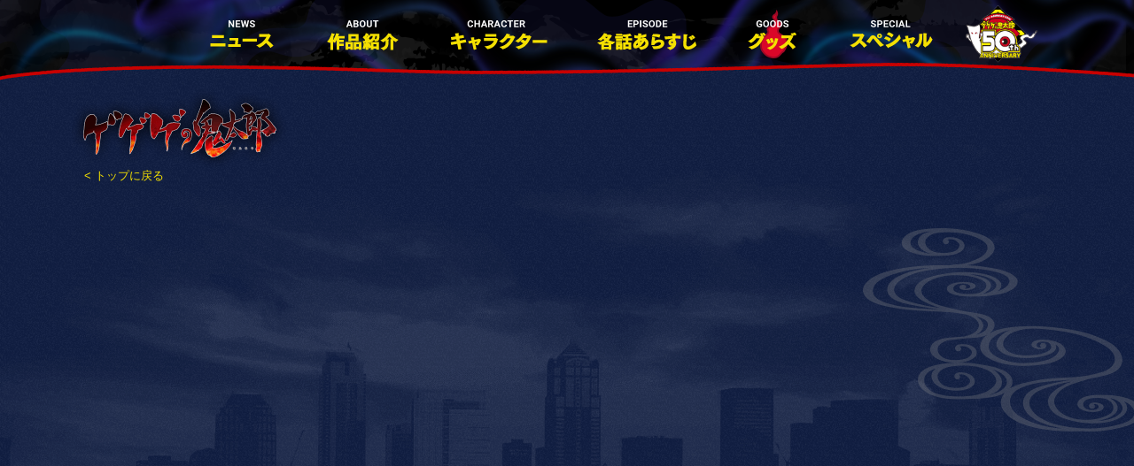

--- FILE ---
content_type: text/html; charset=UTF-8
request_url: https://www.toei-anim.co.jp/kitaro/goods/100th003.php
body_size: 14648
content:




<!DOCTYPE html>
<html lang="ja">
<head prefix="og: http://ogp.me/ns# fb: http://ogp.me/ns/fb# article: http://ogp.me/ns/article#">
	<meta charset="UTF-8">
	<meta name="viewport" content="width=device-width, user-scalable=no">
	<meta name="robots" content="ALL"><!-- noindex,nofollow -->
	<!--[if IE]><meta http-equiv="X-UA-Compatible" content="IE=edge, chrome=1"><![endif]-->
	<title>まるっとスタンドキーホルダー 全6種 <br>BOXセット | グッズ | 新番組「ゲゲゲの鬼太郎」-東映アニメーション</title>
	<meta http-equiv="refresh" content="0; URL=/kitaro/season6/goods/index.php">

	<meta name="description" content="キーホルダーに凸がないから、キーホルダーとして使ってもスタンドとして飾ってもかわいいです。<br>※この商品はBOX販売になります。<br>※この商品はブラインド仕様です。1BOXで全種類揃わない場合がございます。">
	<meta name="keywords" content="鬼太郎,水木しげる">
	<meta name="format-detection" content="telephone=no,address=no,email=no">
	<meta property="og:title" content="まるっとスタンドキーホルダー 全6種 <br>BOXセット">
	<meta property="og:type" content="website">
	<meta property="og:url" content="">
	<meta property="og:image" content="https://www.toei-anim.co.jp/kitaro/season6/assets/img/goods/img_100th_003.jpg">
	<meta property="og:description" content="キーホルダーに凸がないから、キーホルダーとして使ってもスタンドとして飾ってもかわいいです。<br>※この商品はBOX販売になります。<br>※この商品はブラインド仕様です。1BOXで全種類揃わない場合がございます。">
	<meta property="og:site_name" content="まるっとスタンドキーホルダー 全6種 <br>BOXセット">
	<meta property="og:locale" content="ja_JP">
	
	<meta name="twitter:card" content="summary_large_image">
	<meta name="twitter:domain" content="">
	<meta name="twitter:description" content="キーホルダーに凸がないから、キーホルダーとして使ってもスタンドとして飾ってもかわいいです。<br>※この商品はBOX販売になります。<br>※この商品はブラインド仕様です。1BOXで全種類揃わない場合がございます。">
	<meta name="twitter:image" content="https://www.toei-anim.co.jp/kitaro/season6/assets/img/goods/img_100th_003.jpg">
	<meta name="twitter:site" content="@kitaroanime50th">

		
		
	<link rel="icon" href="/kitaro/season6/favicon.ico">
	<!-- Global site tag (gtag.js) - Google Analytics -->
	<script async src="https://www.googletagmanager.com/gtag/js?id=UA-111613546-1"></script>
	<script>
		window.dataLayer = window.dataLayer || [];
		function gtag(){dataLayer.push(arguments);}
		gtag('js', new Date());
		gtag('config', 'UA-111613546-1');
	</script>
	
	
<script type="text/javascript" src="/kitaro/season6/assets/js/jquery.gafunc.min.js"></script>
<script type="text/javascript">
jQuery(function() {
    jQuery("a").click(function(e) {
      var ahref = jQuery(this).attr('href');
      if(ahref.indexOf("http://www.toei-anim.co.jp/kitaro/season6/") != -1 || ahref.indexOf("http") == -1 ) {
        ga('send','event','inlink','click',ahref);
      }else{
        ga('send','event','outlink','click',ahref);
      }
    });
  });
</script>




	<link rel="stylesheet" href="../assets/css/common.css">
	<link rel="stylesheet" href="../assets/css/goods.css">
</head>
<body>
	<!--START Toei Animation Common Header-->
	<script src="http://www.toei-anim.co.jp/common/js/header.js"></script>
	<!--END Toei Animation Common Header-->

	<div class="wrapper">
				<header class="header">
			<div class="sp_menu_btn"><span></span></div>
			<nav>
				<ul class="nav">
					<li ><a href="/kitaro/news/">
						<img src="/kitaro/assets/img/common/menu/pc/menu_news.png" alt="ニュース" class="is-pc">
						<img src="/kitaro/assets/img/common/menu/sp/menu_news.png" alt="ニュース" class="is-sp">
					</a></li>
					<li  class="nav_sub_wrap">
						<a href="/kitaro/about/">
							<img src="/kitaro/assets/img/common/menu/pc/menu_about.png" alt="アバウト" class="is-pc">
							<img src="/kitaro/assets/img/common/menu/sp/menu_about.png" alt="アバウト" class="is-sp">
						</a>
						<ul class="nav_sub">
							<li><a href="/kitaro/about/">イントロダクション</a></li>
							<li><a href="/kitaro/about/staffcast.php">スタッフ・キャスト</a></li>
							<li><a href="/kitaro/about/onair.php">放送局</a></li>
							<li><a href="/kitaro/about/streaming.php">配信</a></li>
							<li><a href="/kitaro/about/music.php">主題歌</a></li>
						</ul>
					</li>
					<li ><a href="/kitaro/character/">
						<img src="/kitaro/assets/img/common/menu/pc/menu_character.png" alt="キャラクター" class="is-pc">
						<img src="/kitaro/assets/img/common/menu/sp/menu_character.png" alt="キャラクター" class="is-sp">
					</a></li>
					<li ><a href="/kitaro/episode/summary/">
						<img src="/kitaro/assets/img/common/menu/pc/menu_episode.png" alt="あらすじ" class="is-pc">
						<img src="/kitaro/assets/img/common/menu/sp/menu_episode.png" alt="あらすじ" class="is-sp">
					</a></li>
					<li ><a href="/kitaro/goods/">
						<img src="/kitaro/assets/img/common/menu/pc/menu_goods.png" alt="グッズ" class="is-pc">
						<img src="/kitaro/assets/img/common/menu/sp/menu_goods.png" alt="グッズ" class="is-sp">
					</a></li>
					<li ><a href="/kitaro/special/">
						<img src="/kitaro/assets/img/common/menu/pc/menu_special.png" alt="スペシャル" class="is-pc">
						<img src="/kitaro/assets/img/common/menu/sp/menu_special.png" alt="スペシャル" class="is-sp">
					</a></li>
				</ul>
			</nav>
			<p class="logo_50th"><a href="/kitaro/50th/" class="hov" target="_blank"><img src="/kitaro/assets/img/top/logo_header_50th.png" alt="「ゲゲゲの鬼太郎」50周年"></a></p>
		</header>

		<article class="content">
			<div class="page_head">
				<div class="page_head_top">
					<a href="/kitaro/season6/" class="hov">
						<h1><img src="/kitaro/season6/assets/img/common/menu/logo_top.png" alt="ゲゲゲの鬼太郎"></h1>
						<p>&lt; トップに戻る</p>
					</a>
				</div>
				<h2 class="page_title"><img src="/kitaro/season6/assets/img/goods/title_goods.png" alt="グッズ"></h2>
			</div>
			 			<section class="about_nav">
				<nav>
					<ul>
						<li ><a href="./" class="hov">
							<img src="../assets/img/goods/btn_all_off.png" alt="すべて" class="off">
							<img src="../assets/img/goods/btn_all_atv.png" alt="すべて" class="atv">
						</a></li>
						<li  class="nav_on"><a href="./100th.php" class="hov">
							<img src="../assets/img/goods/btn_goods_gegege2_off.png" alt="水木先生100周年グッズ" class="off">
							<img src="../assets/img/goods/btn_goods_gegege2_atv.png" alt="水木先生100周年グッズ" class="atv">
						</a></li>
						<li ><a href="./goods.php" class="hov">
							<img src="../assets/img/goods/btn_goods_off.png" alt="グッズ" class="off">
							<img src="../assets/img/goods/btn_goods_atv.png" alt="グッズ" class="atv">
						</a></li>
						<li ><a href="./dvdbl.php" class="hov">
							<img src="../assets/img/goods/btn_dvdbl_off.png" alt="DVD・Blu-ray" class="off">
							<img src="../assets/img/goods/btn_dvdbl_atv.png" alt="DVD・Blu-ray" class="atv">
						</a></li>
						<li ><a href="./book.php" class="hov">
							<img src="../assets/img/goods/btn_book_off.png" alt="本" class="off">
							<img src="../assets/img/goods/btn_book_atv.png" alt="本" class="atv">
						</a></li>

					</ul>
				</nav>
			</section>
						<section class="goods_detail">
				<div class="img">
					<img src="/kitaro/season6/assets/img/goods/img_100th_003.jpg" alt="">
					<img class="img2" src="/kitaro/season6/assets/img/goods/img_100th_003b.jpg" alt="">
					<img class="img2" src="" alt="">
					<img class="img2" src="" alt="">
									
				</div>
				<div class="txt_wrap">
					<h3 class="title2">まるっとスタンドキーホルダー 全6種 <br>BOXセット</h3>
					<div class="att"></div>
					<dl class="spec">
						<dt class="price2" >販売価格</dt>
						<dd class="price2">5,280円<span>(税込)</span></dd>						<dt>発売日</dt>
						<dd>2022年2月上旬予定</dd>																																															</dl>
					<div class="txt">キーホルダーに凸がないから、キーホルダーとして使ってもスタンドとして飾ってもかわいいです。<br>※この商品はBOX販売になります。<br>※この商品はブラインド仕様です。1BOXで全種類揃わない場合がございます。</div>					

					
										<div class="btn"><a href="https://www.crysto.jp/view/category/kitaro" target="_blank" class="hov">詳細はこちら</a></div>										
				</div>
			</section>
		</article>

				<div class="page_top_wrap"><div class="page_top"></div></div>
		<footer class="footer">
			<div class="share">
				<p class="share_title"><img src="/kitaro/assets/img/common/footer/cap_share.png" alt=""></p>
				<ul class="share_list">
					<li><a href="https://twitter.com/share?text=%e6%b0%b4%e6%9c%a8%e3%81%97%e3%81%92%e3%82%8b%e5%8e%9f%e4%bd%9c%e3%81%ae%e5%9b%bd%e6%b0%91%e7%9a%84%e5%a6%96%e6%80%aa%e3%82%a2%e3%83%8b%e3%83%a1%e3%80%8c%e3%82%b2%e3%82%b2%e3%82%b2%e3%81%ae%e9%ac%bc%e5%a4%aa%e9%83%8e%e3%80%8d50%e5%91%a8%e5%b9%b4%e5%91%8a%e7%9f%a5%e3%82%b5%e3%82%a4%e3%83%88%e3%82%aa%e3%83%bc%e3%83%97%e3%83%b3%e3%80%821968%e5%b9%b41%e6%9c%883%e6%97%a5%e3%81%ae%e7%ac%ac1%e6%9c%9f%e6%94%be%e9%80%81%e9%96%8b%e5%a7%8b%e3%82%88%e3%82%8a50%e5%b9%b4%e3%80%82%e6%96%b0%e3%83%97%e3%83%ad%e3%82%b8%e3%82%a7%e3%82%af%e3%83%88%e3%82%b9%e3%82%bf%e3%83%bc%e3%83%88%ef%bc%81&url=http%3a%2f%2fwww%2etoei%2danim%2eco%2ejp%2fkitaro%2f" class="hov" target="_blank"><img src="/kitaro/assets/img/common/footer/icon_tw.png" alt="Twitter"></a></li>
					<li><a href="https://www.facebook.com/sharer/sharer.php?u=http%3a%2f%2fwww%2etoei%2danim%2eco%2ejp%2fkitaro%2f" class="hov" target="_blank"><img src="/kitaro/assets/img/common/footer/icon_fb.png" alt="Facebook"></a></li>
					<li><a href="http://line.me/R/msg/text/?%e6%b0%b4%e6%9c%a8%e3%81%97%e3%81%92%e3%82%8b%e5%8e%9f%e4%bd%9c%e3%81%ae%e5%9b%bd%e6%b0%91%e7%9a%84%e5%a6%96%e6%80%aa%e3%82%a2%e3%83%8b%e3%83%a1%e3%80%8c%e3%82%b2%e3%82%b2%e3%82%b2%e3%81%ae%e9%ac%bc%e5%a4%aa%e9%83%8e%e3%80%8d50%e5%91%a8%e5%b9%b4%e5%91%8a%e7%9f%a5%e3%82%b5%e3%82%a4%e3%83%88%e3%82%aa%e3%83%bc%e3%83%97%e3%83%b3%e3%80%821968%e5%b9%b41%e6%9c%883%e6%97%a5%e3%81%ae%e7%ac%ac1%e6%9c%9f%e6%94%be%e9%80%81%e9%96%8b%e5%a7%8b%e3%82%88%e3%82%8a50%e5%b9%b4%e3%80%82%e6%96%b0%e3%83%97%e3%83%ad%e3%82%b8%e3%82%a7%e3%82%af%e3%83%88%e3%82%b9%e3%82%bf%e3%83%bc%e3%83%88%ef%bc%81%0d%0ahttp%3a%2f%2fwww%2etoei%2danim%2eco%2ejp%2fkitaro%2f" class="hov" target="_blank"><img src="/kitaro/assets/img/common/footer/icon_line.png" alt="LINE"></a></li>
				</ul>
			</div>
			
			
			
			<div class="footer_banner">
				<ul class="footer_banner_list">
					<!--		<li><a href="/kitaro/gegegeki/" class="hov" target="_blank" onclick="gtag('event', 'banner', {'event_category': 'goods','event_label': 'ゲゲゲ忌2019', 'value': 'footer'});"><img src="/kitaro/assets/img/common/footer/gegegeki2019.png" alt="ゲゲゲ忌2019"></a></li> -->
					<li><a href="/kitaro-akumakun/" class="hov" target="_blank" onclick="gtag('event', 'banner', {'event_category': 'goods','event_label': 'ゲゲゲの鬼太郎&悪魔くん ANIME PORTAL SITE', 'value': 'footer'});"><img src="/kitaro/assets/img/common/footer/kitaro_akumakun.png" alt="ゲゲゲの鬼太郎&悪魔くん ANIME PORTAL SITE"></a></li>
					<li><a href="http://www.mizukipro.com/" class="hov" target="_blank" onclick="gtag('event', 'banner', {'event_category': 'goods','event_label': 'ゲゲゲ通信', 'value': 'footer'});"><img src="/kitaro/assets/img/common/footer/mizuki_pro.png" alt="ゲゲゲ通信"></a></li>
				<!--	<li><a href="/kitaro/event/" class="hov" target="_blank" onclick="gtag('event', 'banner', {'event_category': 'goods','event_label': 'ゲゲゲ忌', 'value': 'footer'});"><img src="/kitaro/assets/img/common/footer/img_gegege_ki.png" alt="ゲゲゲ忌"></a></li> -->
					<li><a href="https://girls.channel.or.jp/kitaro/" class="hov" target="_blank"><img src="/kitaro/assets/img/common/footer/img_gegegehouse.png" alt="DXゲゲゲハウス" onclick="gtag('event', 'banner', {'event_category': 'goods','event_label': 'ゲゲゲハウス, 'value': 'footer'});"></a></li>


					<li><a href="/kitaro/art/" class="hov" target="_blank" onclick="gtag('event', 'banner', {'event_category': 'goods','event_label': 'xRアートプロジェクト始動', 'value': 'footer'});"><img src="/kitaro/assets/img/common/footer/img_vr.png" alt="xRアートプロジェクト始動"></a></li>
					<li><a href="http://www.toei-anim.co.jp/goods/yuruikitaro/" class="hov" target="_blank" onclick="gtag('event', 'banner', {'event_category': 'goods','event_label': 'ゆる～いゲゲゲの鬼太郎', 'value': 'footer'});"><img src="/kitaro/assets/img/common/footer/yurui_kitaro.png" alt="ゆる～いゲゲゲの鬼太郎"></a></li>
					<li><a href="http://shopping.toei-anim.co.jp/system/item_search/q=%E9%AC%BC%E5%A4%AA%E9%83%8E/" class="hov" target="_blank" onclick="gtag('event', 'banner', {'event_category': 'goods','event_label': '東映アニメーションオンラインショップ', 'value': 'footer'});"><img src="/kitaro/assets/img/common/footer/gegege.png" alt="ゲゲゲの鬼太郎グッズ"></a></li>
					<li><a href="http://shopping.toei-anim.co.jp/system/item_search/t=1168" class="hov" target="_blank"><img src="/kitaro/assets/img/common/footer/kitaro_80s_bluray.png" alt="ゲゲゲの鬼太郎80’s - 上下巻" onclick="gtag('event', 'banner', {'event_category': 'goods','event_label': 'ゲゲの鬼太郎80’s - 上下巻', 'value': 'footer'});"></a></li>

				</ul>
			</div>
			<p class="copy"><small>&copy;水木プロ・フジテレビ・東映アニメーション</small></p>
		</footer>
	</div>

	<script src="//code.jquery.com/jquery-3.2.1.min.js" charset="UTF-8"></script>
	<script>window.jQuery || document.write('<script src="../assets/js/vender/jquery-3.2.1.min.js"><\/script>')</script>
	<script src="../assets/js/vender/jquery.easing.1.3.js" charset="UTF-8"></script>
	<script src="../assets/js/common.js" charset="UTF-8"></script>

</body>
</html>


--- FILE ---
content_type: text/html; charset=UTF-8
request_url: https://www.toei-anim.co.jp/kitaro/season6/goods/index.php
body_size: 83471
content:
<!DOCTYPE html>
<html lang="ja">
<head prefix="og: http://ogp.me/ns# fb: http://ogp.me/ns/fb# article: http://ogp.me/ns/article#">
	<meta charset="UTF-8">
	<meta name="viewport" content="width=device-width, user-scalable=no">
	<meta name="robots" content="ALL"><!-- noindex,nofollow -->
	<!--[if IE]><meta http-equiv="X-UA-Compatible" content="IE=edge, chrome=1"><![endif]-->
	<title>グッズ | 新番組「ゲゲゲの鬼太郎」-東映アニメーション</title>
		<meta name="description" content="フジテレビほかにて毎週日曜あさ9時より放送中！！2018年は「ゲゲゲの鬼太郎」アニメ化50周年のアニバーサリーイヤー！鬼太郎役に沢城みゆき＆新たな目玉おやじ役に野沢雅子！">
	<meta name="keywords" content="ゲゲゲの鬼太郎,水木しげる,東映アニメーション,妖怪,妖怪ウォッチ,鬼太郎,ゲゲゲ,目玉親父,目玉おやじ,50周年,沢城みゆき,野沢雅子,古川登志夫,庄司宇芽香,藤井ゆきよ,田中真弓,島田敏,山口勝平">
	<meta name="format-detection" content="telephone=no,address=no,email=no">
	<meta property="og:title" content="新番組「ゲゲゲの鬼太郎」-東映アニメーション">
	<meta property="og:type" content="website">
	<meta property="og:url" content="http://www.toei-anim.co.jp/kitaro/season6/">
	<meta property="og:image" content="http://www.toei-anim.co.jp/kitaro/season6/og4.png">
	<meta property="og:description" content="フジテレビほかにて毎週日曜あさ9時より放送中！！2018年は「ゲゲゲの鬼太郎」アニメ化50周年のアニバーサリーイヤー！鬼太郎役に沢城みゆき＆新たな目玉おやじ役に野沢雅子！">
	<meta property="og:site_name" content="新番組「ゲゲゲの鬼太郎」-東映アニメーション">
	<meta property="og:locale" content="ja_JP">
	
	<meta name="twitter:card" content="summary_large_image">
	<meta name="twitter:domain" content="http://www.toei-anim.co.jp/kitaro/season6/">
	<meta name="twitter:description" content="フジテレビほかにて毎週日曜あさ9時より放送中！！2018年は「ゲゲゲの鬼太郎」アニメ化50周年のアニバーサリーイヤー！鬼太郎役に沢城みゆき＆新たな目玉おやじ役に野沢雅子！">
	<meta name="twitter:image" content="http://www.toei-anim.co.jp/kitaro/season6/og4.png">
	<meta name="twitter:site" content="@kitaroanime50th">
	<link rel="canonical" href="http://www.toei-anim.co.jp/kitaro/season6/">
	<link rel="icon" href="/kitaro/season6/favicon.ico">
	<!-- Global site tag (gtag.js) - Google Analytics -->
	<script async src="https://www.googletagmanager.com/gtag/js?id=UA-111613546-1"></script>
	<script>
		window.dataLayer = window.dataLayer || [];
		function gtag(){dataLayer.push(arguments);}
		gtag('js', new Date());
		gtag('config', 'UA-111613546-1');
	</script>
<script type="text/javascript" src="/kitaro/season6/assets/js/jquery.gafunc.min.js"></script>
<script type="text/javascript">
jQuery(function() {
    jQuery("a").click(function(e) {
      var ahref = jQuery(this).attr('href');
      if(ahref.indexOf("http://www.toei-anim.co.jp/kitaro/season6/") != -1 || ahref.indexOf("http") == -1 ) {
        ga('send','event','inlink','click',ahref);
      }else{
        ga('send','event','outlink','click',ahref);
      }
    });
  });
</script>	<link rel="stylesheet" href="../assets/css/common.css">
	<link rel="stylesheet" href="../assets/css/goods.css">
</head>
<body>
	<!--START Toei Animation Common Header-->
	<script src="http://www.toei-anim.co.jp/common/js/header.js"></script>
	<!--END Toei Animation Common Header-->

	<div class="wrapper">
				<header class="header">
			<div class="sp_menu_btn"><span></span></div>
			<nav>
				<ul class="nav">
					<li ><a href="/kitaro/season6/news/">
						<img src="/kitaro/season6/assets/img/common/menu/pc/menu_news.png" alt="ニュース" class="is-pc">
						<img src="/kitaro/season6/assets/img/common/menu/sp/menu_news.png" alt="ニュース" class="is-sp">
					</a></li>
					<li  class="nav_sub_wrap">
						<a href="/kitaro/season6/about/">
							<img src="/kitaro/season6/assets/img/common/menu/pc/menu_about.png" alt="アバウト" class="is-pc">
							<img src="/kitaro/season6/assets/img/common/menu/sp/menu_about.png" alt="アバウト" class="is-sp">
						</a>
						<ul class="nav_sub">
							<li><a href="/kitaro/season6/about/">イントロダクション</a></li>
							<li><a href="/kitaro/season6/about/staffcast.php">スタッフ・キャスト</a></li>
							<li><a href="/kitaro/season6/about/onair.php">放送局</a></li>
							<li><a href="/kitaro/season6/about/streaming.php">配信</a></li>
							<li><a href="/kitaro/season6/about/music.php">主題歌</a></li>
						</ul>
					</li>
					<li ><a href="/kitaro/season6/character/">
						<img src="/kitaro/season6/assets/img/common/menu/pc/menu_character.png" alt="キャラクター" class="is-pc">
						<img src="/kitaro/season6/assets/img/common/menu/sp/menu_character.png" alt="キャラクター" class="is-sp">
					</a></li>
					<li ><a href="/kitaro/season6/episode/summary/">
						<img src="/kitaro/season6/assets/img/common/menu/pc/menu_episode.png" alt="あらすじ" class="is-pc">
						<img src="/kitaro/season6/assets/img/common/menu/sp/menu_episode.png" alt="あらすじ" class="is-sp">
					</a></li>
					<li  class="now_page"><a href="/kitaro/season6/goods/">
						<img src="/kitaro/season6/assets/img/common/menu/pc/menu_goods.png" alt="グッズ" class="is-pc">
						<img src="/kitaro/season6/assets/img/common/menu/sp/menu_goods.png" alt="グッズ" class="is-sp">
					</a></li>
					<li ><a href="/kitaro/season6/special/">
						<img src="/kitaro/season6/assets/img/common/menu/pc/menu_special.png" alt="スペシャル" class="is-pc">
						<img src="/kitaro/season6/assets/img/common/menu/sp/menu_special.png" alt="スペシャル" class="is-sp">
					</a></li>
				</ul>
			</nav>
			<p class="logo_50th"><a href="/kitaro/season6/50th/" class="hov" target="_blank"><img src="/kitaro/season6/assets/img/top/logo_header_50th.png" alt="「ゲゲゲの鬼太郎」50周年"></a></p>
		</header>

		<article class="content">
			<div class="page_head">
				<div class="page_head_top">
					<a href="/kitaro/season6/" class="hov">
						<h1><img src="/kitaro/season6/assets/img/common/menu/logo_top.png" alt="ゲゲゲの鬼太郎"></h1>
						<p>&lt; トップに戻る</p>
					</a>
				</div>
				<h2 class="page_title"><img src="/kitaro/season6/assets/img/goods/title_goods.png" alt="グッズ"></h2>
			</div>
						<section class="about_nav">
				<nav>
					<ul>
						<li  class="nav_on"><a href="./" class="hov">
							<img src="../assets/img/goods/btn_all_off.png" alt="すべて" class="off">
							<img src="../assets/img/goods/btn_all_atv.png" alt="すべて" class="atv">
						</a></li>
						<li ><a href="./100th.php" class="hov">
							<img src="../assets/img/goods/btn_goods_gegege2_off.png" alt="水木先生100周年グッズ" class="off">
							<img src="../assets/img/goods/btn_goods_gegege2_atv.png" alt="水木先生100周年グッズ" class="atv">
						</a></li>
						<li ><a href="./goods.php" class="hov">
							<img src="../assets/img/goods/btn_goods_off.png" alt="グッズ" class="off">
							<img src="../assets/img/goods/btn_goods_atv.png" alt="グッズ" class="atv">
						</a></li>
						<li ><a href="./dvdbl.php" class="hov">
							<img src="../assets/img/goods/btn_dvdbl_off.png" alt="DVD・Blu-ray" class="off">
							<img src="../assets/img/goods/btn_dvdbl_atv.png" alt="DVD・Blu-ray" class="atv">
						</a></li>
						<li ><a href="./book.php" class="hov">
							<img src="../assets/img/goods/btn_book_off.png" alt="本" class="off">
							<img src="../assets/img/goods/btn_book_atv.png" alt="本" class="atv">
						</a></li>

					</ul>
				</nav>
			</section>
			<section class="goods_list">
				<ul>
				<li>
					<a href="goods171.php" class="hov">
						<div class="img"><img src="../assets/img/goods/img_goods_171.webp" alt=""></div>
						<div class="cate">グッズ</div>
						<div class="cate2">2024年6月</div>
						<div class="title">『ゲゲゲの鬼太郎（第6期）』とメイクアップブランド 『ファシオ』がコラボ！</div>
					</a>
				</li>

				<li>
					<a href="goods162.php" class="hov">
						<div class="img"><img src="../assets/img/goods/img_goods_162.jpg" alt=""></div>
						<div class="cate">グッズ</div>
						<div class="cate2">2022年11月</div>
						<div class="att">ゲゲゲ忌会場先行販売</div>
						<div class="title">ゲゲゲ忌Tシャツ（M・Lサイズ)</div>
					</a>
				</li>


				<li>
					<a href="goods163.php" class="hov">
						<div class="img"><img src="../assets/img/goods/img_goods_163.jpg" alt=""></div>
						<div class="cate">グッズ</div>
						<div class="cate2">2022年11月</div>
						<div class="att">ゲゲゲ忌会場先行販売</div>
						<div class="title">ゲゲゲ忌伸びるトートバック/5期一反もめん</div>
					</a>
				</li>


				<li>
					<a href="goods164.php" class="hov">
						<div class="img"><img src="../assets/img/goods/img_goods_164.jpg" alt=""></div>
						<div class="cate">グッズ</div>
						<div class="cate2">2022年11月</div>
						<div class="att">ゲゲゲ忌会場先行販売</div>
						<div class="title">ゲゲゲ忌2層アクリルボード</div>
					</a>
				</li>


				<li>
					<a href="goods165.php" class="hov">
						<div class="img"><img src="../assets/img/goods/img_goods_165.jpg" alt=""></div>
						<div class="cate">グッズ</div>
						<div class="cate2">2022年11月</div>
						<div class="att">ゲゲゲ忌会場先行販売</div>
						<div class="title">ゲゲゲ忌クリアファイル（メインビジュアル・3期・5期）</div>
					</a>
				</li>


				<li>
					<a href="goods166.php" class="hov">
						<div class="img"><img src="../assets/img/goods/img_goods_166.jpg" alt=""></div>
						<div class="cate">グッズ</div>
						<div class="cate2">2022年11月</div>
						<div class="att">ゲゲゲ忌会場先行販売</div>
						<div class="title">ゲゲゲ忌ちりめん生地風巾着（パープル・イエロー）</div>
					</a>
				</li>


				<li>
					<a href="goods167.php" class="hov">
						<div class="img"><img src="../assets/img/goods/img_goods_167.jpg" alt=""></div>
						<div class="cate">グッズ</div>
						<div class="cate2">2022年11月</div>
						<div class="att">ゲゲゲ忌会場先行販売</div>
						<div class="title">ゲゲゲ忌畳風コースター3枚入り</div>
					</a>
				</li>


				<li>
					<a href="goods168.php" class="hov">
						<div class="img"><img src="../assets/img/goods/img_goods_168.jpg" alt=""></div>
						<div class="cate">グッズ</div>
						<div class="cate2">2022年11月</div>
						<div class="att">ゲゲゲ忌会場先行販売</div>
						<div class="title">ゲゲゲ忌ウォールアート缶バッジ</div>
					</a>
				</li>


				<li>
					<a href="goods169.php" class="hov">
						<div class="img"><img src="../assets/img/goods/img_goods_169.jpg" alt=""></div>
						<div class="cate">グッズ</div>
						<div class="cate2">2022年11月</div>
						<div class="att">ゲゲゲ忌会場先行販売</div>
						<div class="title">ゲゲゲ忌お守り風ストラップ</div>
					</a>
				</li>


				<li>
					<a href="goods170.php" class="hov">
						<div class="img"><img src="../assets/img/goods/img_goods_170.jpg" alt=""></div>
						<div class="cate">グッズ</div>
						<div class="cate2">2022年11月</div>
						<div class="att">ゲゲゲ忌会場先行販売</div>
						<div class="title">ゲゲゲ忌イーゼルアクリルスタンド</div>
					</a>
				</li>


					<li>
						<a href="bluray09.php" class="hov">
							<div class="img"><img src="../assets/img/goods/noimage.jpg" alt=""></div>
							<div class="cate">Blu-ray</div>
							<div class="cate2">2020年3月</div>
							<div class="title">水木しげる生誕100周年記念　<br>ゲゲゲの鬼太郎(第6作) コンプリートBOX</div>
						</a>
					</li>
					<li>
						<a href="dvd09.php" class="hov">
							<div class="img"><img src="../assets/img/goods/noimage.jpg" alt=""></div>
							<div class="cate">DVD</div>
							<div class="cate2">2020年3月</div>
							<div class="title">水木しげる生誕100周年記念　<br>ゲゲゲの鬼太郎(第6作) コンプリートBOX</div>
						</a>
					</li>


				<li>
					<a href="100th012.php" class="hov">
						<div class="img"><img src="../assets/img/goods/img_100th_012.jpg" alt=""></div>
						<div class="cate3">水木先生100周年記念<br>ゲゲゲ ゲゲゲの鬼太郎グッズ</div>
						<div class="cate4">2022年6月23日</div>

						<div class="title">シチズン時計×「ゲゲゲ ゲゲゲの鬼太郎」<br>コラボレーションウオッチ 全2モデル</div>
					</a>
				</li>
							


				<li>
					<a href="100th003.php" class="hov">
						<div class="img"><img src="../assets/img/goods/img_100th_003.jpg" alt=""></div>
						<div class="cate3">水木先生100周年記念<br>ゲゲゲ ゲゲゲの鬼太郎グッズ</div>
						<div class="cate4">2022年2月上旬予定
</div>

						<div class="title">まるっとスタンドキーホルダー 全6種 BOXセット</div>
					</a>
				</li>
							
							
				<li>
					<a href="100th004.php" class="hov">
						<div class="img"><img src="../assets/img/goods/img_100th_004.jpg" alt=""></div>
						<div class="cate3">水木先生100周年記念<br>ゲゲゲ ゲゲゲの鬼太郎グッズ</div>
						<div class="cate4">2022年2月上旬予定
</div>

						<div class="title">ステッカー 全7種 BOXセット
</div>
					</a>
				</li>
							
							
				<li>
					<a href="100th005.php" class="hov">
						<div class="img"><img src="../assets/img/goods/img_100th_005.jpg" alt=""></div>
						<div class="cate3">水木先生100周年記念<br>ゲゲゲ ゲゲゲの鬼太郎グッズ</div>
						<div class="cate4">2022年2月上旬予定
</div>

						<div class="title">アクリルボード</div>
					</a>
				</li>
							
							
				<li>
					<a href="100th006.php" class="hov">
						<div class="img"><img src="../assets/img/goods/img_100th_006.jpg" alt=""></div>
						<div class="cate3">水木先生100周年記念<br>ゲゲゲ ゲゲゲの鬼太郎グッズ</div>
						<div class="cate4">2022年2月上旬予定
</div>

						<div class="title">メタリック缶バッジ 全12種 BOXセット
</div>
					</a>
				</li>
							
							
				<li>
					<a href="100th007.php" class="hov">
						<div class="img"><img src="../assets/img/goods/img_100th_007.jpg" alt=""></div>
						<div class="cate3">水木先生100周年記念<br>ゲゲゲ ゲゲゲの鬼太郎グッズ</div>
						<div class="cate4">2022年2月上旬予定
</div>

						<div class="title">LEDビッグアクリルスタンド

</div>
					</a>
				</li>
							
							
				<li>
					<a href="100th008.php" class="hov">
						<div class="img"><img src="../assets/img/goods/img_100th_008.jpg" alt=""></div>
						<div class="cate3">水木先生100周年記念<br>ゲゲゲ ゲゲゲの鬼太郎グッズ</div>
						<div class="cate4">2022年2月上旬予定
</div>

						<div class="title">レザーコースターキーホルダー</div>
					</a>
				</li>
							
							
				<li>
					<a href="100th009.php" class="hov">
						<div class="img"><img src="../assets/img/goods/img_100th_009.jpg" alt=""></div>
						<div class="cate3">水木先生100周年記念<br>ゲゲゲ ゲゲゲの鬼太郎グッズ</div>
						<div class="cate4">2022年2月上旬予定</div>
						<div class="title">和紙ファイル</div>
					</a>
				</li>
							
							
				<li>
					<a href="100th010.php" class="hov">
						<div class="img"><img src="../assets/img/goods/img_100th_010.jpg" alt=""></div>
						<div class="cate3">水木先生100周年記念<br>ゲゲゲ ゲゲゲの鬼太郎グッズ</div>
						<div class="cate4">2022年2月上旬予定</div>

						<div class="title">レザーパスケース</div>
					</a>
				</li>



				<li>
					<a href="100th011.php" class="hov">
						<div class="img"><img src="../assets/img/goods/img_100th_011.jpg" alt=""></div>
						<div class="cate3">水木先生100周年記念<br>ゲゲゲ ゲゲゲの鬼太郎グッズ</div>
						<div class="cate4">2022年2月上旬予定</div>

						<div class="title">メタリックタンブラー</div>
					</a>
				</li>



				<li>
					<a href="100th001.php" class="hov">
						<div class="img"><img src="../assets/img/goods/img_100th_001.png" alt=""></div>
						<div class="cate3">水木先生100周年記念<br>ゲゲゲ ゲゲゲの鬼太郎グッズ</div>
						<div class="cate4">発売中</div>

						<div class="title">ゲゲゲ ゲゲゲの鬼太郎<br>はんこコレクション（木彫りタイプ）</div>
					</a>
				</li>


				<li>
					<a href="100th002.php" class="hov">
						<div class="img"><img src="../assets/img/goods/img_100th_002.png" alt=""></div>
						<div class="cate3">水木先生100周年記念<br>ゲゲゲ ゲゲゲの鬼太郎グッズ</div>
						<div class="cate4">発売中</div>
						<div class="title">ゲゲゲ ゲゲゲの鬼太郎<br>はんこコレクション(セルフインクタイプ)</div>
					</a>
				</li>
					


				<li>
					<a href="goods160.php" class="hov">
						<div class="img"><img src="../assets/img/goods/img_goods_160.jpg" alt=""></div>
						<div class="cate">グッズ</div>
						<div class="cate2">発売中</div>
						<div class="title">GEGEGE WHISKY KITARO</div>
					</a>
				</li>



				<li>
					<a href="goods161.php" class="hov">
						<div class="img"><img src="../assets/img/goods/img_goods_161.jpg" alt=""></div>
						<div class="cate">グッズ</div>
						<div class="cate2">発売中</div>
						<div class="title">GEGEGE WHISKY NEZUMIOTOKO</div>
					</a>
				</li>



				<li>
					<a href="book14.php" class="hov">
						<div class="img"><img src="../assets/img/goods/img_goods_book14.jpg" alt=""></div>
						<div class="cate">本</div>
						<div class="cate2">2020年3月</div>
						<div class="title">「講談社MOOK ゲゲゲの鬼太郎 妖怪なぞときブック」</div>
					</a>
				</li>
			
				<li>
					<a href="book13.php" class="hov">
						<div class="img"><img src="../assets/img/goods/img_goods_book13.jpg" alt=""></div>
						<div class="cate">本</div>
						<div class="cate2">2020年3月</div>
						<div class="title">「講談社キャラクター文庫 小説 ゲゲゲの鬼太郎 ～朱の音～限定版」<br><span style="font-size:0.725em;">特製HG GIRLS ねこ娘フィギュア ノワールVer.つき</span></div>
					</a>
				</li>
			
			
				<li>
					<a href="book12.php" class="hov">
						<div class="img"><img src="../assets/img/goods/img_goods_book12.jpg" alt=""></div>
						<div class="cate">本</div>
						<div class="cate2">2020年3月</div>
						<div class="title">「講談社キャラクター文庫 小説 ゲゲゲの鬼太郎 ～朱の音～」</div>
					</a>
				</li>
			
				<li>
					<a href="book11.php" class="hov">
						<div class="img"><img src="../assets/img/goods/img_goods_book11.jpg" alt=""></div>
						<div class="cate">本</div>
						<div class="cate2">2020年1月</div>
						<div class="title">『悪魔くん 1988－1990［悪魔くんと見えない学校］』</div>
					</a>
				</li>



				<li>
					<a href="goods159.php" class="hov">
						<div class="img"><img src="../assets/img/goods/img_goods_159.jpg" alt=""></div>
						<div class="cate">グッズ</div>
						<div class="cate2">2020年3月</div>
						<div class="title">TVアニメ「ゲゲゲの鬼太郎」オリジナル・サウンドトラック 其ノ弐</div>
					</a>
				</li>



				<li>
					<a href="book10.php" class="hov">
						<div class="img"><img src="../assets/img/goods/img_goods_book10.jpg" alt=""></div>
						<div class="cate">本</div>
						<div class="cate2">2019年12月</div>
						<div class="title">『ゲゲゲの鬼太郎 CHARACTER BOOK ねずみ男大全』</div>
					</a>
				</li>
			
				<li>
					<a href="goods158.php" class="hov">
						<div class="img"><img src="../assets/img/goods/img_goods_158.jpg" alt=""></div>
						<div class="cate">グッズ</div>
						<div class="cate2">2020年2月</div>
						<div class="title">ゲゲゲの鬼太郎カードウエハース4</div>
					</a>
				</li>

				<li>
					<a href="book09.php" class="hov">
						<div class="img"><img src="../assets/img/goods/img_goods_bookthumb09.jpg" alt=""></div>
						<div class="cate">本</div>
						<div class="cate2">2019年11月</div>
						<div class="title">『水木しげる大研究。 妖怪・漫画とともに生きた鬼才』</div>
					</a>
				</li>

				<li>
					<a href="book08.php" class="hov">
						<div class="img"><img src="../assets/img/goods/img_goods_bookthumb08.jpg" alt=""></div>
						<div class="cate">本</div>
						<div class="cate2">2019年11月</div>
						<div class="title">『ゲゲゲの鬼太郎 妖怪ファイル 世界編』</div>
					</a>
				</li>

				<li>
					<a href="book07.php" class="hov">
						<div class="img"><img src="../assets/img/goods/img_goods_book07.jpg" alt=""></div>
						<div class="cate">本</div>
						<div class="cate2">2019年11月</div>
						<div class="title">講談社MOOK ゲゲゲの鬼太郎とあそぼう！ かくれ妖怪をさがせ！！</div>
					</a>
				</li>

				<li>
					<a href="goods157.php" class="hov">
						<div class="img"><img src="../assets/img/goods/img_goods_157.jpg" alt=""></div>
						<div class="cate">グッズ</div>
						<div class="cate2">2019年12月</div>
						<div class="title">ゲゲゲの鬼太郎 人魂グミ ～妖魔終焉～</div>
					</a>
				</li>


				<li>
					<a href="goods156.php" class="hov">
						<div class="img"><img src="../assets/img/goods/img_goods_156.jpg" alt=""></div>
						<div class="cate">グッズ</div>
						<div class="cate2">2019年10月</div>
						<div class="title">フューチャーカード 神バディファイト アルティメットブースタークロス
「ゲゲゲの鬼太郎」</div>
					</a>
				</li>


				<li>
					<a href="goods155.php" class="hov">
						<div class="img"><img src="../assets/img/goods/img_goods_155.jpg" alt=""></div>
						<div class="cate">グッズ</div>
						<div class="cate2">2019年10月</div>
						<div class="title">カードサプライ</div>
					</a>
				</li>



				<li>
					<a href="goods154.php" class="hov">
						<div class="img"><img src="../assets/img/goods/img_goods_154.jpg" alt=""></div>
						<div class="cate">グッズ</div>
						<div class="cate2">2019年11月</div>
						<div class="title">ゲゲゲの鬼太郎 カードウエハース3</div>
					</a>
				</li>


				<li>
					<a href="goods153.php" class="hov">
						<div class="img"><img src="../assets/img/goods/img_goods_153.jpg" alt=""></div>
						<div class="cate">グッズ</div>
						<div class="cate2">2019年9月</div>
						<div class="title">スライムであそぶんじゃ！ＤＸゲゲゲハウス　強襲！たんたん坊</div>
					</a>
				</li>


				<li>
					<a href="goods152.php" class="hov">
						<div class="img"><img src="../assets/img/goods/img_goods_152.jpg" alt=""></div>
						<div class="cate">グッズ</div>
						<div class="cate2">2019年9月</div>
						<div class="title">ＤＸゲゲゲの妖怪フィギュア図鑑</div>
					</a>
				</li>



					<li>
						<a href="bluray08.php" class="hov">
							<div class="img"><img src="../assets/img/goods/img_goods_thumb_bludvd08c.jpg" alt=""></div>
							<div class="cate">Blu-ray</div>
							<div class="cate2">2020年7月</div>
							<div class="title">ゲゲゲの鬼太郎(第6作)<br>Blu-ray BOX8</div>
						</a>
					</li>
					<li>
						<a href="dvd08.php" class="hov">
							<div class="img"><img src="../assets/img/goods/img_goods_thumb_bludvd08c.jpg" alt=""></div>
							<div class="cate">DVD</div>
							<div class="cate2">2020年7月</div>
							<div class="title">ゲゲゲの鬼太郎(第6作)<br>DVD BOX8</div>
						</a>
					</li>


					<li>
						<a href="bluray07.php" class="hov">
							<div class="img"><img src="../assets/img/goods/img_goods_thumb_bludvd07c.jpg" alt=""></div>
							<div class="cate">Blu-ray</div>
							<div class="cate2">2020年4月</div>
							<div class="title">ゲゲゲの鬼太郎(第6作)<br>Blu-ray BOX7</div>
						</a>
					</li>
					<li>
						<a href="dvd07.php" class="hov">
							<div class="img"><img src="../assets/img/goods/img_goods_thumb_bludvd07c.jpg" alt=""></div>
							<div class="cate">DVD</div>
							<div class="cate2">2020年4月</div>
							<div class="title">ゲゲゲの鬼太郎(第6作)<br>DVD BOX7</div>
						</a>
					</li>



					<li>
						<a href="bluray06.php" class="hov">
							<div class="img"><img src="../assets/img/goods/img_goods_thumb_bluray06c.jpg" alt=""></div>
							<div class="cate">Blu-ray</div>
							<div class="cate2">2020年1月</div>
							<div class="title">ゲゲゲの鬼太郎(第6作)<br>Blu-ray BOX6</div>
						</a>
					</li>
					<li>
						<a href="dvd06.php" class="hov">
							<div class="img"><img src="../assets/img/goods/img_goods_thumb_dvd06c.jpg" alt=""></div>
							<div class="cate">DVD</div>
							<div class="cate2">2020年1月</div>
							<div class="title">ゲゲゲの鬼太郎(第6作)<br>DVD BOX6</div>
						</a>
					</li>



					<li>
						<a href="bluray05.php" class="hov">
							<div class="img"><img src="../assets/img/goods/img_goods_thumb_bluray05c.jpg" alt=""></div>
							<div class="cate">Blu-ray</div>
							<div class="cate2">2019年10月</div>
							<div class="title">ゲゲゲの鬼太郎(第6作)<br>Blu-ray BOX5</div>
						</a>
					</li>
						
					<li>
						<a href="dvd05.php" class="hov">
							<div class="img"><img src="../assets/img/goods/img_goods_thumb_dvd05c.jpg" alt=""></div>
							<div class="cate">DVD</div>
							<div class="cate2">2019年10月</div>
							<div class="title">ゲゲゲの鬼太郎(第6作)<br>DVD BOX5</div>
						</a>
					</li>

				<li>
					<a href="goods151.php" class="hov">
						<div class="img"><img src="../assets/img/goods/img_goods_151.jpg" alt=""></div>
						<div class="cate">グッズ</div>
						<div class="cate2">2019年8月</div>
						<div class="title">ゲゲゲの鬼太郎 人魂グミ ～妖気解放～</div>
					</a>
				</li>


				<li>
					<a href="goods148.php" class="hov">
						<div class="img"><img src="../assets/img/goods/img_goods_148.jpg" alt=""></div>
						<div class="cate">グッズ</div>
						<div class="cate2">2019年8月</div>
						<div class="title">鬼太郎の妖気を感じる Tシャツ</div>
					</a>
				</li>



				<li>
					<a href="goods149.php" class="hov">
						<div class="img"><img src="../assets/img/goods/img_goods_149.jpg" alt=""></div>
						<div class="cate">グッズ</div>
						<div class="cate2">2019年8月</div>
						<div class="title">鬼太郎の妖気を感じる 湯のみ</div>
					</a>
				</li>



				<li>
					<a href="goods150.php" class="hov">
						<div class="img"><img src="../assets/img/goods/img_goods_150.jpg" alt=""></div>
						<div class="cate">グッズ</div>
						<div class="cate2">2019年8月</div>
						<div class="title">鬼太郎の妖気を感じる ラージトート</div>
					</a>
				</li>



				<li>
					<a href="goods146.php" class="hov">
						<div class="img"><img src="../assets/img/goods/img_goods_146.jpg" alt=""></div>
						<div class="cate">グッズ</div>
						<div class="cate2">2019年6月</div>
						<div class="title">スライムであそぶんじゃ！DXゲゲゲの運動会セット</div>
					</a>
				</li>
				<li>
					<a href="goods147.php" class="hov">
						<div class="img"><img src="../assets/img/goods/img_goods_147.jpg" alt=""></div>
						<div class="cate">グッズ</div>
						<div class="cate2">2019年6月</div>
						<div class="title">ゲゲゲのフィギュアセット２</div>
					</a>
				</li>
			
				<li>
					<a href="book06.php" class="hov">
						<div class="img"><img src="../assets/img/goods/img_goods_book06.jpg" alt=""></div>
						<div class="cate">本</div>
						<div class="cate2">2019年4月</div>
						<div class="title">漫画原稿再生叢書 ゲゲゲの鬼太郎</div>
					</a>
				</li>
			
				<li>
					<a href="goods145.php" class="hov">
						<div class="img"><img src="../assets/img/goods/img_goods_145.jpg" alt=""></div>
						<div class="cate">グッズ</div>
						<div class="cate2">2019年4月</div>
						<div class="title">ゲゲゲコレクション 犬山まな、子泣きじじい、砂かけばばあ、バックベアード</div>
					</a>
				</li>
				<li>
					<a href="goods144.php" class="hov">
						<div class="img"><img src="../assets/img/goods/img_goods_144.jpg" alt=""></div>
						<div class="cate">グッズ</div>
						<div class="cate2">2019年4月</div>
						<div class="title">ゲゲゲの鬼太郎　鬼太郎ちゃんちゃんこ&目玉おやじクリップセット</div>
					</a>
				</li>
				<li>
					<a href="goods143.php" class="hov">
						<div class="img"><img src="../assets/img/goods/img_goods_143.jpg" alt=""></div>
						<div class="cate">グッズ</div>
						<div class="cate2">2019年6月</div>
						<div class="title">ゲゲゲの鬼太郎 カードウエハース２</div>
					</a>
				</li>
					<li>
						<a href="book05.php" class="hov">
							<div class="img"><img src="../assets/img/goods/img_goods_book05.jpg" alt=""></div>
							<div class="cate">本</div>
							<div class="cate2">2019年5月</div>
							<div class="title">講談社キャラクター文庫030 小説 ゲゲゲの鬼太郎 ～蒼の刻～</div>
						</a>
					</li>
				<li>
					<a href="goods139.php" class="hov">
						<div class="img"><img src="../assets/img/goods/img_goods_139.jpg" alt=""></div>
						<div class="cate">グッズ</div>
						<div class="cate2">2019年3月</div>
						<div class="title">AJ“PICK”ガチャ</div>
					</a>
				</li>
				<li>
					<a href="goods140.php" class="hov">
						<div class="img"><img src="../assets/img/goods/img_goods_140.jpg" alt=""></div>
						<div class="cate">グッズ</div>
						<div class="cate2">2019年2月</div>
						<div class="title">ゆる～いゲゲゲの鬼太郎マスコット(6期)</div>
					</a>
				</li>
				<li>
					<a href="goods141.php" class="hov">
						<div class="img"><img src="../assets/img/goods/img_goods_141.jpg" alt=""></div>
						<div class="cate">グッズ</div>
						<div class="cate2">2019年2月</div>
						<div class="title">きたきたまんじゅう(6期)</div>
					</a>
				</li>

					
				<li>
					<a href="goods138.php" class="hov">
						<div class="img"><img src="../assets/img/goods/img_goods_138.jpg" alt=""></div>
						<div class="cate">グッズ</div>
						<div class="cate2">2019年3月</div>
						<div class="title">ゲゲゲの鬼太郎　歴代主題歌集</div>
					</a>
				</li>
					<li>
						<a href="book04.php" class="hov">
							<div class="img"><img src="../assets/img/goods/img_book_04.jpg" alt=""></div>
							<div class="cate">本</div>
							<div class="cate2">2019年2月</div>
							<div class="title">ゲゲゲの鬼太郎 スペシャルファンブック特別付録 おしゃべり めざましどけい</div>
						</a>
					</li>
				<li>
					<a href="goods137.php" class="hov">
						<div class="img"><img src="../assets/img/goods/img_goods_137.jpg" alt=""></div>
						<div class="cate">グッズ</div>
						<div class="cate2">2019年1月</div>
						<div class="title">HG GIRLS ねこ娘<br>（ウエディングドレスVer.）</div>
					</a>
				</li>
				<li>
					<a href="goods136.php" class="hov">
						<div class="img"><img src="../assets/img/goods/img_goods_136.jpg" alt=""></div>
						<div class="cate">グッズ</div>
						<div class="cate2">2019年1月</div>
						<div class="title">オリジナルチケットホルダー</div>
					</a>
				</li>
				<li>
					<a href="goods135.php" class="hov">
						<div class="img"><img src="../assets/img/goods/img_goods_135.jpg" alt=""></div>
						<div class="cate">グッズ</div>
						<div class="cate2">2019年2月</div>
						<div class="title">ゲゲゲの鬼太郎 GLITTER&GLAMOURS -NEKOMUSUME-</div>
					</a>
				</li>
				<li>
					<a href="goods134.php" class="hov">
						<div class="img"><img src="../assets/img/goods/img_goods_134.jpg" alt=""></div>
						<div class="cate">グッズ</div>
						<div class="cate2">2019年1月</div>
						<div class="title">ゲゲゲの鬼太郎オイルボール</div>
					</a>
				</li>
			
				<li>
					<a href="goods133.php" class="hov">
						<div class="img"><img src="../assets/img/goods/img_goods_133.jpg" alt=""></div>
						<div class="cate">グッズ</div>
						<div class="cate2">2019年1月</div>
						<div class="title">ぷかぷか目玉おやじ</div>
					</a>
				</li>	

				<li>
					<a href="goods132.php" class="hov">
						<div class="img"><img src="../assets/img/goods/img_goods_132.jpg" alt=""></div>
						<div class="cate">グッズ</div>
						<div class="cate2">2019年1月</div>
						<div class="title">ゲゲゲの鬼太郎<br>カードウエハース</div>
					</a>
				</li>

				<li>
					<a href="goods121.php" class="hov">
						<div class="img"><img src="../assets/img/goods/img_goods_121.jpg" alt=""></div>
						<div class="cate">グッズ</div>
						<div class="cate2">2019年5月</div>
						<div class="title">ゲゲゲギャルズ<br>犬山まな</div>
					</a>
				</li>

				<li>
					<a href="goods127.php" class="hov">
						<div class="img"><img src="../assets/img/goods/img_goods_127.jpg" alt=""></div>
						<div class="cate">グッズ</div>
						<div class="cate2">2019年3月</div>
						<div class="title">バックベアード<br>Tシャツ</div>
					</a>
				</li>

				<li>
					<a href="goods128.php" class="hov">
						<div class="img"><img src="../assets/img/goods/img_goods_128.jpg" alt=""></div>
						<div class="cate">グッズ</div>
						<div class="cate2">2019年3月</div>
						<div class="title">バックベアード<br>ショルダートート</div>
					</a>
				</li>

				<li>
					<a href="goods129.php" class="hov">
						<div class="img"><img src="../assets/img/goods/img_goods_129.jpg" alt=""></div>
						<div class="cate">グッズ</div>
						<div class="cate2">2019年3月</div>
						<div class="title">幽霊電車 <br>鬼太郎メッセンジャーバッグ</div>
					</a>
				</li>
					
				<li>
					<a href="goods130.php" class="hov">
						<div class="img"><img src="../assets/img/goods/img_goods_130.jpg" alt=""></div>
						<div class="cate">グッズ</div>
						<div class="cate2">2019年3月</div>
						<div class="title">幽霊電車<br>ラージトート</div>
					</a>
				</li>

				<li>
					<a href="goods131.php" class="hov">
						<div class="img"><img src="../assets/img/goods/img_goods_131.jpg" alt=""></div>
						<div class="cate">グッズ</div>
						<div class="cate2">2019年3月</div>
						<div class="title">幽霊電車<br>手帳型スマホケース</div>
					</a>
				</li>

				<li>
					<a href="goods124.php" class="hov">
						<div class="img"><img src="../assets/img/goods/img_goods_124.jpg" alt=""></div>
						<div class="cate">グッズ</div>
						<div class="cate2">2019年1月</div>
						<div class="title">ゲゲゲの鬼太郎 ボールチェーン付ぬいぐるみvol.2</div>
					</a>
				</li>
			
				<li>
					<a href="goods123.php" class="hov">
						<div class="img"><img src="../assets/img/goods/img_goods_123.jpg" alt=""></div>
						<div class="cate">グッズ</div>
						<div class="cate2">2019年1月</div>
						<div class="title">ゲゲゲの鬼太郎 ボールチェーン付ぬいぐるみvol.1</div>
					</a>
				</li>

				<li>
					<a href="goods122.php" class="hov">
						<div class="img"><img src="../assets/img/goods/img_goods_122.jpg" alt=""></div>
						<div class="cate">グッズ</div>
						<div class="cate2">12月</div>
						<div class="title">ゆる～いゲゲゲの鬼太郎マスコット(まな)</div>
					</a>
				</li>

				<li>
					<a href="goods126.php" class="hov">
						<div class="img"><img src="../assets/img/goods/img_goods_126.jpg" alt=""></div>
						<div class="cate">グッズ</div>
						<div class="cate2">11月</div>
						<div class="title">ゆる～いゲゲゲの鬼太郎×サンリオ キャラクターズ　お年玉袋</div>
					</a>
				</li>
				<li>
					<a href="goods125.php" class="hov">
						<div class="img"><img src="../assets/img/goods/img_goods_125.jpg" alt=""></div>
						<div class="cate">グッズ</div>
						<div class="cate2">11月</div>
						<div class="title">ゆる～いゲゲゲの鬼太郎×サンリオ キャラクターズ　私製年賀はがき</div>
					</a>
				</li>

				<li>
					<a href="goods119.php" class="hov">
						<div class="img"><img src="../assets/img/goods/img_goods_119.jpg" alt=""></div>
						<div class="cate">グッズ</div>
						<div class="cate2">11月</div>
						<div class="title">ゲゲゲの鬼太郎抜染ジップパーカ</div>
					</a>
				</li>
				<li>
					<a href="goods120.php" class="hov">
						<div class="img"><img src="../assets/img/goods/img_goods_120.jpg" alt=""></div>
						<div class="cate">グッズ</div>
						<div class="cate2">12月</div>
						<div class="title">アニメ『ゲゲゲの鬼太郎』<br>第6期オリジナル・サウンドトラック</div>
					</a>
				</li>
			
				<li>
					<a href="goods118.php" class="hov">
						<div class="img"><img src="../assets/img/goods/img_goods_118.jpg" alt=""></div>
						<div class="cate">グッズ</div>
						<div class="cate2">2019年4月</div>
						<div class="title">G.E.M.シリーズ ゲゲゲの鬼太郎 鬼太郎＆ねこ娘 すねこすり付きセット</div>
					</a>
				</li>
			
			
				<li>
					<a href="goods117.php" class="hov">
						<div class="img"><img src="../assets/img/goods/img_goods_117.jpg" alt=""></div>
						<div class="cate">グッズ</div>
						<div class="cate2">2019年4月</div>
						<div class="title">G.E.M.シリーズ ゲゲゲの鬼太郎 ねこ娘</div>
					</a>
				</li>


				<li>
					<a href="goods116.php" class="hov">
						<div class="img"><img src="../assets/img/goods/img_goods_116.jpg" alt=""></div>
						<div class="cate">グッズ</div>
						<div class="cate2">2019年4月</div>
						<div class="title">G.E.M.シリーズ ゲゲゲの鬼太郎 鬼太郎</div>
					</a>
				</li>
			
			
				<li>
					<a href="goods75.php" class="hov">
						<div class="img"><img src="../assets/img/goods/img_goods_75.jpg" alt=""></div>
						<div class="cate">グッズ</div>
						<div class="cate2">11月</div>
						<div class="title"> アイリッチ モイスロックＣＬ目玉おやじ15mL</div>
					</a>
				</li>


				<li>
					<a href="goods76.php" class="hov">
						<div class="img"><img src="../assets/img/goods/img_goods_76.jpg" alt=""></div>
						<div class="cate">グッズ</div>
						<div class="cate2">11月</div>
						<div class="title">ペパールVα 目玉おやじ 10mL</div>
					</a>
				</li>

				<li>
					<a href="goods97.php" class="hov">
						<div class="img"><img src="../assets/img/goods/img_goods_97.jpg" alt=""></div>
						<div class="cate">グッズ</div>
						<div class="cate2">10月</div>
						<div class="att">ツリービレッジ限定商品</div>
						<div class="title">鬼太郎SDアクリルキーホルダー</div>
					</a>
				</li>


				<li>
					<a href="goods98.php" class="hov">
						<div class="img"><img src="../assets/img/goods/img_goods_98.jpg" alt=""></div>
						<div class="cate">グッズ</div>
						<div class="cate2">10月</div>
						<div class="att">ツリービレッジ限定商品</div>
						<div class="title">鬼太郎SDクリアファイル</div>
					</a>
				</li>



				<li>
					<a href="goods99.php" class="hov">
						<div class="img"><img src="../assets/img/goods/img_goods_99.jpg" alt=""></div>
						<div class="cate">グッズ</div>
						<div class="cate2">10月</div>
						<div class="att">ツリービレッジ限定商品</div>
						<div class="title">鬼太郎SD缶バッジ</div>
					</a>
				</li>

				<li>
					<a href="goods100.php" class="hov">
						<div class="img"><img src="../assets/img/goods/img_goods_100.jpg" alt=""></div>
						<div class="cate">グッズ</div>
						<div class="cate2">10月</div>
						<div class="att">ツリービレッジ限定商品</div>
						<div class="title">鬼太郎SDコルクコースター</div>
					</a>
				</li>

				<li>
					<a href="goods101.php" class="hov">
						<div class="img"><img src="../assets/img/goods/img_goods_101.jpg" alt=""></div>
						<div class="cate">グッズ</div>
						<div class="cate2">10月</div>
						<div class="att">ツリービレッジ限定商品</div>
						<div class="title">鬼太郎SDプリントラスク</div>
					</a>
				</li>


				<li>
					<a href="goods102.php" class="hov">
						<div class="img"><img src="../assets/img/goods/img_goods_102.jpg" alt=""></div>
						<div class="cate">グッズ</div>
						<div class="cate2">10月</div>
						<div class="att">ツリービレッジ限定商品</div>
						<div class="title">鬼太郎SDプリントえびせん</div>
					</a>
				</li>


				<li>
					<a href="goods103.php" class="hov">
						<div class="img"><img src="../assets/img/goods/img_goods_103.jpg" alt=""></div>
						<div class="cate">グッズ</div>
						<div class="cate2">10月</div>
						<div class="att">ツリービレッジイベント先行</div>
						<div class="title">SDマグカップ</div>
					</a>
				</li>



				<li>
					<a href="goods104.php" class="hov">
						<div class="img"><img src="../assets/img/goods/img_goods_104.jpg" alt=""></div>
						<div class="cate">グッズ</div>
						<div class="cate2">10月</div>
						<div class="title">SDトレーディング缶バッチ</div>
					</a>
				</li>



				<li>
					<a href="goods105.php" class="hov">
						<div class="img"><img src="../assets/img/goods/img_goods_105.jpg" alt=""></div>
						<div class="cate">グッズ</div>
						<div class="cate2">10月</div>
						<div class="att">ツリービレッジイベント先行</div>
						<div class="title">SDトレーディングアクリルキーホルダー</div>
					</a>
				</li>


				<li>
					<a href="goods106.php" class="hov">
						<div class="img"><img src="../assets/img/goods/img_goods_106.jpg" alt=""></div>
						<div class="cate">グッズ</div>
						<div class="cate2">10月</div>
						<div class="att">ツリービレッジイベント先行</div>
						<div class="title">SDアクリルスタンド 全9種</div>
					</a>
				</li>


				<li>
					<a href="goods107.php" class="hov">
						<div class="img"><img src="../assets/img/goods/img_goods_107.jpg" alt=""></div>
						<div class="cate">グッズ</div>
						<div class="cate2">10月</div>
						<div class="att">ツリービレッジイベント先行</div>
						<div class="title">SDウッドキーホルダー</div>
					</a>
				</li>


				<li>
					<a href="goods108.php" class="hov">
						<div class="img"><img src="../assets/img/goods/img_goods_108.jpg" alt=""></div>
						<div class="cate">グッズ</div>
						<div class="cate2">10月</div>
						<div class="att">ツリービレッジイベント先行</div>
						<div class="title">SDスマホリング</div>
					</a>
				</li>



				<li>
					<a href="goods109.php" class="hov">
						<div class="img"><img src="../assets/img/goods/img_goods_109.jpg" alt=""></div>
						<div class="cate">グッズ</div>
						<div class="cate2">10月</div>
						<div class="title">SDトレーディングコルクコースター</div>
					</a>
				</li>


				<li>
					<a href="goods110.php" class="hov">
						<div class="img"><img src="../assets/img/goods/img_goods_110.jpg" alt=""></div>
						<div class="cate">グッズ</div>
						<div class="cate2">10月</div>
						<div class="title">SDA4クリアファイル 和柄</div>
					</a>
				</li>


				<li>
					<a href="goods111.php" class="hov">
						<div class="img"><img src="../assets/img/goods/img_goods_111.jpg" alt=""></div>
						<div class="cate">グッズ</div>
						<div class="cate2">10月</div>
						<div class="att">ツリービレッジイベント先行</div>
						<div class="title">SDA4クリアファイル ボーダー</div>
					</a>
				</li>


				<li>
					<a href="goods112.php" class="hov">
						<div class="img"><img src="../assets/img/goods/img_goods_112.jpg" alt=""></div>
						<div class="cate">グッズ</div>
						<div class="cate2">10月</div>
						<div class="att">ツリービレッジイベント先行</div>
						<div class="title">SDB5下敷き</div>
					</a>
				</li>


				<li>
					<a href="goods113.php" class="hov">
						<div class="img"><img src="../assets/img/goods/img_goods_113.jpg" alt=""></div>
						<div class="cate">グッズ</div>
						<div class="cate2">10月</div>
						<div class="att">ツリービレッジイベント先行</div>
						<div class="title">SDA6メモ帳</div>
					</a>
				</li>


				<li>
					<a href="goods114.php" class="hov">
						<div class="img"><img src="../assets/img/goods/img_goods_114.jpg" alt=""></div>
						<div class="cate">グッズ</div>
						<div class="cate2">10月</div>
						<div class="att">ツリービレッジイベント先行</div>
						<div class="title">SDチョコクランチ</div>
					</a>
				</li>




				<li>
					<a href="goods115.php" class="hov">
						<div class="img"><img src="../assets/img/goods/img_goods_115.jpg" alt=""></div>
						<div class="cate">グッズ</div>
						<div class="cate2">10月</div>
						<div class="title">SDプリントクッキー</div>
					</a>
				</li>


				<li>
					<a href="goods96.php" class="hov">
						<div class="img"><img src="../assets/img/goods/img_goods_96.jpg" alt=""></div>
						<div class="cate">グッズ</div>
						<div class="cate2">11月</div>
						<div class="title">ゲゲゲのフィギュアセット</div>
					</a>
				</li>


				<li>
					<a href="goods95.php" class="hov">
						<div class="img"><img src="../assets/img/goods/img_goods_95.jpg" alt=""></div>
						<div class="cate">グッズ</div>
						<div class="cate2">10月</div>
						<div class="title">ケーブルバイト ゆる～いゲゲゲの鬼太郎</div>
					</a>
				</li>


				<li>
					<a href="goods84.php" class="hov">
						<div class="img"><img src="../assets/img/goods/img_goods_85.jpg" alt=""></div>
						<div class="cate">グッズ</div>
						<div class="cate2">12月</div>
						<div class="title">鬼太郎ジレ付きパーカー</div>
					</a>
				</li>



				<li>
					<a href="goods85.php" class="hov">
						<div class="img"><img src="../assets/img/goods/img_goods_84.jpg" alt=""></div>
						<div class="cate">グッズ</div>
						<div class="cate2">12月</div>
						<div class="title">ボーダー×ロングスリーブの鬼太郎パーカー</div>
					</a>
				</li>


				<li>
					<a href="goods86.php" class="hov">
						<div class="img"><img src="../assets/img/goods/img_goods_86.jpg" alt=""></div>
						<div class="cate">グッズ</div>
						<div class="cate2">12月</div>
						<div class="title">ボーダー×青の鬼太郎の和洋折衷着物風和装</div>
					</a>
				</li>


				<li>
					<a href="goods87.php" class="hov">
						<div class="img"><img src="../assets/img/goods/img_goods_87.jpg" alt=""></div>
						<div class="cate">グッズ</div>
						<div class="cate2">12月</div>
						<div class="title">目玉のおやじプリントBIGパーカー </div>
					</a>
				</li>


				<li>
					<a href="goods88.php" class="hov">
						<div class="img"><img src="../assets/img/goods/img_goods_88.jpg" alt=""></div>
						<div class="cate">グッズ</div>
						<div class="cate2">12月</div>
						<div class="title">ねこ娘のリボン付きドッキングワンピース</div>
					</a>
				</li>


				<li>
					<a href="goods89.php" class="hov">
						<div class="img"><img src="../assets/img/goods/img_goods_89.jpg" alt=""></div>
						<div class="cate">グッズ</div>
						<div class="cate2">12月</div>
						<div class="title">ねずみ男のもふもふルームウェア</div>
					</a>
				</li>


				<li>
					<a href="goods90.php" class="hov">
						<div class="img"><img src="../assets/img/goods/img_goods_90.jpg" alt=""></div>
						<div class="cate">グッズ</div>
						<div class="cate2">12月</div>
						<div class="title">砂かけばばあの着物風ワンピース</div>
					</a>
				</li>



				<li>
					<a href="goods91.php" class="hov">
						<div class="img"><img src="../assets/img/goods/img_goods_91.jpg" alt=""></div>
						<div class="cate">グッズ</div>
						<div class="cate2">12月</div>
						<div class="title">アニエスの西洋魔女コート</div>
					</a>
				</li>


				<li>
					<a href="goods92.php" class="hov">
						<div class="img"><img src="../assets/img/goods/img_goods_92.jpg" alt=""></div>
						<div class="cate">グッズ</div>
						<div class="cate2">12月</div>
						<div class="title">鬼太郎ジレ付きパーカー キッズvar.</div>
					</a>
				</li>


				<li>
					<a href="goods93.php" class="hov">
						<div class="img"><img src="../assets/img/goods/img_goods_93.jpg" alt=""></div>
						<div class="cate">グッズ</div>
						<div class="cate2">12月</div>
						<div class="title">目玉のおやじプリントBIGパーカー キッズvar.</div>
					</a>
				</li>


				<li>
					<a href="goods94.php" class="hov">
						<div class="img"><img src="../assets/img/goods/img_goods_94.jpg" alt=""></div>
						<div class="cate">グッズ</div>
						<div class="cate2">12月</div>
						<div class="title">ねこ娘のドッキングワンピース キッズvar.</div>
					</a>
				</li>
			
			
				<li>
					<a href="goods83.php" class="hov">
						<div class="img"><img src="../assets/img/goods/img_goods_83.jpg" alt=""></div>
						<div class="cate">グッズ</div>
						<div class="cate2">2019年2月</div>
						<div class="title">ゲゲゲの鬼太郎　ゲゲゲのラバーマスコット</div>
					</a>
				</li>
				<li>
					<a href="goods82.php" class="hov">
						<div class="img"><img src="../assets/img/goods/img_goods_82.jpg" alt=""></div>
						<div class="cate">グッズ</div>
						<div class="cate2">12月</div>
						<div class="title">人魂グミ ～妖怪たちの目覚め～</div>
					</a>
				</li>
			
				<li>
					<a href="goods78.php" class="hov">
						<div class="img"><img src="../assets/img/goods/img_goods_78.jpg" alt=""></div>
						<div class="cate">グッズ</div>
						<div class="cate2">10月</div>
						<div class="title">明星 チャルメラカップ ゲゲゲの鬼太郎鬼太郎の香味醤油</div>
					</a>
				</li>
			
				<li>
					<a href="goods79.php" class="hov">
						<div class="img"><img src="../assets/img/goods/img_goods_79.jpg" alt=""></div>
						<div class="cate">グッズ</div>
						<div class="cate2">10月</div>
						<div class="title">明星 チャルメラカップ ゲゲゲの鬼太郎 ねこ娘の旨辛味噌</div>
					</a>
				</li>
			
			
				<li>
					<a href="goods81.php" class="hov">
						<div class="img"><img src="../assets/img/goods/img_goods_81.jpg" alt=""></div>
						<div class="cate">グッズ</div>
						<div class="cate2">2019年3月</div>
						<div class="title">HG GIRLS 犬山まな</div>
					</a>
				</li>



				<li>
					<a href="goods77.php" class="hov">
						<div class="img"><img src="../assets/img/goods/img_goods_77.jpg" alt=""></div>
						<div class="cate">グッズ</div>
						<div class="cate2">2019年3月予定</div>
						<div class="title">1/6ピュアニーモキャラクターシリーズNo.114<br>『ゲゲゲの鬼太郎』ねこ娘プレミアムバンダイ限定版</div>
					</a>
				</li>

				<li>
					<a href="goods55.php" class="hov">
						<div class="img"><img src="../assets/img/goods/img_goods_55.jpg" alt=""></div>
						<div class="cate">グッズ</div>
						<div class="cate2">2019年3月予定</div>
						<div class="title">1/6ピュアニーモキャラクターシリーズNo.114<br>『ゲゲゲの鬼太郎』ねこ娘</div>
					</a>
				</li>

				<li>
					<a href="goods80.php" class="hov">
						<div class="img"><img src="../assets/img/goods/img_goods_80.jpg" alt=""></div>
						<div class="cate">グッズ</div>
						<div class="cate2">12月</div>
						<div class="title">目玉おやじ 刺繍キャップ</div>
					</a>
				</li>

			
				<li>
					<a href="goods56.php" class="hov">
						<div class="img"><img src="../assets/img/goods/img_goods_56.jpg" alt=""></div>
						<div class="cate">グッズ</div>
						<div class="cate2">10月</div>
						<div class="title">ゲゲゲの鬼太郎 めちゃでかぬいぐるみ～ぬりかべ～</div>
					</a>
				</li>
					<li>
						<a href="book02.php" class="hov">
							<div class="img"><img src="../assets/img/goods/img_goods_book02.jpg" alt=""></div>
							<div class="cate">本</div>
							<div class="cate2">2019年10月</div>
							<div class="title">ゲゲゲの鬼太郎 CHARACTER BOOK ねこ娘大全</div>
						</a>
					</li>
					<li>
						<a href="book01.php" class="hov">
							<div class="img"><img src="../assets/img/goods/img_goods_book01.jpg" alt=""></div>
							<div class="cate">本</div>
							<div class="cate2">2019年10月</div>
							<div class="title">ゲゲゲの鬼太郎 妖怪大図鑑</div>
						</a>
					</li>



			
				<li>
					<a href="goods74.php" class="hov">
						<div class="img"><img src="../assets/img/goods/img_goods_74.jpg" alt=""></div>
						<div class="cate">グッズ</div>
						<div class="cate2">11月</div>
						<div class="title">ゲゲゲの鬼太郎<br>ゲゲゲの夜光ラバーマスコット２</div>
					</a>
				</li>
				<li>
					<a href="goods57.php" class="hov">
						<div class="img"><img src="../assets/img/goods/img_goods_57.jpg" alt=""></div>
						<div class="cate">グッズ</div>
						<div class="cate2">9月</div>
						<div class="title">ゲゲゲの鬼太郎 トートバッグ </div>
					</a>
				</li>
				<li>
					<a href="goods58.php" class="hov">
						<div class="img"><img src="../assets/img/goods/img_goods_58.jpg" alt=""></div>
						<div class="cate">グッズ</div>
						<div class="cate2">9月</div>
						<div class="title">ゲゲゲの鬼太郎 抜染スラブTシャツ</div>
					</a>
				</li>
				<li>
					<a href="goods59.php" class="hov">
						<div class="img"><img src="../assets/img/goods/img_goods_59.jpg" alt=""></div>
						<div class="cate">グッズ</div>
						<div class="cate2">9月</div>
						<div class="title">目玉の親父 ポケットTシャツ</div>
					</a>
				</li>

				<li>
					<a href="goods61.php" class="hov">
						<div class="img"><img src="../assets/img/goods/img_goods_61.jpg" alt=""></div>
						<div class="cate">グッズ</div>
						<div class="cate2">9月</div>
						<div class="title">目玉おやじ一本簪、リモコン下駄一本簪、ねこ娘一本簪、ねずみ男かんざし袋</div>
					</a>
				</li>
				<li>
					<a href="goods62.php" class="hov">
						<div class="img"><img src="../assets/img/goods/img_goods_62.jpg" alt=""></div>
						<div class="cate">グッズ</div>
						<div class="cate2">11月</div>
						<div class="title">幽霊電車 Tシャツ</div>
					</a>
				</li>
				<li>
					<a href="goods64.php" class="hov">
						<div class="img"><img src="../assets/img/goods/img_goods_64.jpg" alt=""></div>
						<div class="cate">グッズ</div>
						<div class="cate2">11月</div>
						<div class="title">ゲゲの鬼太郎 駅員 Tシャツ</div>
					</a>
				</li>
				<li>
					<a href="goods63.php" class="hov">
						<div class="img"><img src="../assets/img/goods/img_goods_63.jpg" alt=""></div>
						<div class="cate">グッズ</div>
						<div class="cate2">11月</div>
						<div class="title">幽霊電車 フルカラーパスケース</div>
					</a>
				</li>

					
				<li>
					<a href="goods65.php" class="hov">
						<div class="img"><img src="../assets/img/goods/img_goods_65.jpg" alt=""></div>
						<div class="cate">グッズ</div>
						<div class="cate2">9月</div>
						<div class="title">ゲゲゲの鬼太郎 Tシャツ</div>
					</a>
				</li>
				<li>
					<a href="goods66.php" class="hov">
						<div class="img"><img src="../assets/img/goods/img_goods_66.jpg" alt=""></div>
						<div class="cate">グッズ</div>
						<div class="cate2">9月</div>
						<div class="title">ゲゲゲの鬼太郎 キッズTシャツ</div>
					</a>
				</li>
				<li>
					<a href="goods68.php" class="hov">
						<div class="img"><img src="../assets/img/goods/img_goods_68.jpg" alt=""></div>
						<div class="cate">グッズ</div>
						<div class="cate2">9月</div>
						<div class="title">ねこ娘 Tシャツ</div>
					</a>
				</li>
				<li>
					<a href="goods67.php" class="hov">
						<div class="img"><img src="../assets/img/goods/img_goods_67.jpg" alt=""></div>
						<div class="cate">グッズ</div>
						<div class="cate2">9月</div>
						<div class="title">ゲゲゲの鬼太郎 ラージトート</div>
					</a>
				</li>

				<li>
					<a href="goods69.php" class="hov">
						<div class="img"><img src="../assets/img/goods/img_goods_69.jpg" alt=""></div>
						<div class="cate">グッズ</div>
						<div class="cate2">9月</div>
						<div class="title">ゲゲゲの鬼太郎 フルカラーパスケース</div>
					</a>
				</li>
				<li>
					<a href="goods72.php" class="hov">
						<div class="img"><img src="../assets/img/goods/img_goods_72.jpg" alt=""></div>
						<div class="cate">グッズ</div>
						<div class="cate2">9月</div>
						<div class="title">目玉おやじ フルカラーパスケース</div>
					</a>
				</li>
				<li>
					<a href="goods70.php" class="hov">
						<div class="img"><img src="../assets/img/goods/img_goods_70.jpg" alt=""></div>
						<div class="cate">グッズ</div>
						<div class="cate2">9月</div>
						<div class="title">ねこ娘 フルカラーパスケース</div>
					</a>
				</li>
				<li>
					<a href="goods71.php" class="hov">
						<div class="img"><img src="../assets/img/goods/img_goods_71.jpg" alt=""></div>
						<div class="cate">グッズ</div>
						<div class="cate2">9月</div>
						<div class="title">犬山まな フルカラーパスケース</div>
					</a>
				</li>
				<li>
					<a href="goods73.php" class="hov">
						<div class="img"><img src="../assets/img/goods/img_goods_73.jpg" alt=""></div>
						<div class="cate">グッズ</div>
						<div class="cate2">9月</div>
						<div class="title">目玉おやじ フルカラーマグカップ</div>
					</a>
				</li>
			
				<li>
					<a href="goods60.php" class="hov">
						<div class="img"><img src="../assets/img/goods/img_goods_60.jpg" alt=""></div>
						<div class="cate">グッズ</div>
						<div class="cate2">12月</div>
						<div class="title">目玉おやじ 茶碗風呂加湿器</div>
					</a>
				</li>
				<li>
					<a href="goods55.php" class="hov">
						<div class="img"><img src="../assets/img/goods/img_goods_55.jpg" alt=""></div>
						<div class="cate">グッズ</div>
						<div class="cate2">9月</div>
						<div class="title">1/6ピュアニーモキャラクターシリーズNo.114<br>『ゲゲゲの鬼太郎』ねこ娘</div>
					</a>
				</li>
				<li>
					<a href="goods53.php" class="hov">
						<div class="img"><img src="../assets/img/goods/img_goods_53.jpg" alt=""></div>
						<div class="cate">グッズ</div>
						<div class="cate2">11月</div>
						<div class="title">犬山まなの大仏シリコンケース iPhone8/7/6s/6用</div>
					</a>
				</li>


				<li>
					<a href="goods54.php" class="hov">
						<div class="img"><img src="../assets/img/goods/img_goods_54.jpg" alt=""></div>
						<div class="cate">グッズ</div>
						<div class="cate2">9月</div>
						<div class="title">Charaction CUBE<br>ゆる～いゲゲゲの鬼太郎<br>鬼太郎</div>
					</a>
				</li>

			
				<li>
					<a href="goods52.php" class="hov">
						<div class="img"><img src="../assets/img/goods/img_goods_52.jpg" alt=""></div>
						<div class="cate">グッズ</div>
						<div class="cate2">8月</div>
						<div class="title">スポーツタオル（犬山まな） </div>
					</a>
				</li>
			
				<li>
					<a href="goods51.php" class="hov">
						<div class="img"><img src="../assets/img/goods/img_goods_51.jpg" alt=""></div>
						<div class="cate">グッズ</div>
						<div class="cate2">8月</div>
						<div class="title">スポーツタオル（ねこ娘） </div>
					</a>
				</li>
			
				<li>
					<a href="goods50.php" class="hov">
						<div class="img"><img src="../assets/img/goods/img_goods_50.jpg" alt=""></div>
						<div class="cate">グッズ</div>
						<div class="cate2">8月</div>
						<div class="title">B2タペストリー（犬山まな）  </div>
					</a>
				</li>
					
					
				<li>
					<a href="goods49.php" class="hov">
						<div class="img"><img src="../assets/img/goods/img_goods_49.jpg" alt=""></div>
						<div class="cate">グッズ</div>
						<div class="cate2">8月</div>
						<div class="title">B2タペストリー（ねこ娘） </div>
					</a>
				</li>
			
				<li>
					<a href="goods48.php" class="hov">
						<div class="img"><img src="../assets/img/goods/img_goods_48.jpg" alt=""></div>
						<div class="cate">グッズ</div>
						<div class="cate2">8月</div>
						<div class="title">長方形缶バッジセット </div>
					</a>
				</li>
			
				<li>
					<a href="goods47.php" class="hov">
						<div class="img"><img src="../assets/img/goods/img_goods_47.jpg" alt=""></div>
						<div class="cate">グッズ</div>
						<div class="cate2">8月</div>
						<div class="title">アクリルスマートフォンスタンド </div>
					</a>
				</li>
			
				<li>
					<a href="goods46.php" class="hov">
						<div class="img"><img src="../assets/img/goods/img_goods_46.jpg" alt=""></div>
						<div class="cate">グッズ</div>
						<div class="cate2">8月</div>
						<div class="title">アクリルスタンド（犬山まな）  </div>
					</a>
				</li>
			
				<li>
					<a href="goods45.php" class="hov">
						<div class="img"><img src="../assets/img/goods/img_goods_45.jpg" alt=""></div>
						<div class="cate">グッズ</div>
						<div class="cate2">8月</div>
						<div class="title">アクリルスタンド（ねこ娘） </div>
					</a>
				</li>
				<li>
					<a href="goods44.php" class="hov">
						<div class="img"><img src="../assets/img/goods/img_goods_44.jpg" alt=""></div>
						<div class="cate">グッズ</div>
						<div class="cate2">7月</div>
						<div class="title">ゲゲゲの鬼太郎　ゆらゆら妖怪アパートゲーム</div>
					</a>
				</li>
				<li>
					<a href="goods42.php" class="hov">
						<div class="img"><img src="../assets/img/goods/img_goods_42.jpg" alt=""></div>
						<div class="cate">グッズ</div>
						<div class="cate2">10月</div>
						<div class="title">ねこ娘 添い寝抱き枕カバー アクリルフィギュア付限定版</div>
					</a>
				</li>
				<li>
					<a href="goods43.php" class="hov">
						<div class="img"><img src="../assets/img/goods/img_goods_43.jpg" alt=""></div>
						<div class="cate">グッズ</div>
						<div class="cate2">10月</div>
						<div class="title">ねこ娘 添い寝抱き枕カバー</div>
					</a>
				</li>

				<li>
					<a href="goods41.php" class="hov">
						<div class="img"><img src="../assets/img/goods/img_goods_41.jpg" alt=""></div>
						<div class="cate">グッズ</div>
						<div class="cate2">11月</div>
						<div class="title">HG GIRLS ねこ娘</div>
					</a>
				</li>

				<li>
					<a href="goods40.php" class="hov">
						<div class="img"><img src="../assets/img/goods/img_goods_40.jpg" alt=""></div>
						<div class="cate">グッズ</div>
						<div class="cate2">6月</div>
						<div class="title">Ａ６メモ　ゲゲゲの鬼太郎50周年</div>
					</a>
				</li>


				<li>
					<a href="goods39.php" class="hov">
						<div class="img"><img src="../assets/img/goods/img_goods_39.jpg" alt=""></div>
						<div class="cate">グッズ</div>
						<div class="cate2">6月</div>
						<div class="title">ミニレターセット　ゲゲゲの鬼太郎50周年</div>
					</a>
				</li>

				<li>
					<a href="goods38.php" class="hov">
						<div class="img"><img src="../assets/img/goods/img_goods_38.jpg" alt=""></div>
						<div class="cate">グッズ</div>
						<div class="cate2">7月</div>
						<div class="title">じゆうちょう</div>
					</a>
				</li>
				<li>
					<a href="goods36.php" class="hov">
						<div class="img"><img src="../assets/img/goods/img_goods_36.jpg" alt=""></div>
						<div class="cate">グッズ</div>
						<div class="cate2">8月</div>
						<div class="title">ねこ娘 ラージトート</div>
					</a>
				</li>
				<li>
					<a href="goods37.php" class="hov">
						<div class="img"><img src="../assets/img/goods/img_goods_37.jpg" alt=""></div>
						<div class="cate">グッズ</div>
						<div class="cate2">8月</div>
						<div class="title">犬山まな ラージトート</div>
					</a>
				</li>

					<li>
						<a href="goods34.php" class="hov">
							<div class="img"><img src="../assets/img/goods/img_goods_34.jpg" alt=""></div>
							<div class="cate">グッズ</div>
							<div class="cate2">10月</div>
							<div class="title">一番くじ ゲゲゲの鬼太郎</div>
						</a>
					</li>
				<li>
					<a href="goods37.php" class="hov">
						<div class="img"><img src="../assets/img/goods/img_goods_33.jpg" alt=""></div>
						<div class="cate">グッズ</div>
						<div class="cate2">8月</div>
						<div class="title">ゲゲゲの鬼太郎　キャラ撮りスティック</div>
					</a>
				</li>
				<li>
						<a href="bluray04.php" class="hov">
							<div class="img"><img src="../assets/img/goods/img_goods_thumb_bludvd04c.jpg" alt=""></div>
							<div class="cate">Blu-ray</div>
							<div class="cate2">2019年7月</div>
							<div class="title">ゲゲゲの鬼太郎(第6作)<br>Blu-ray BOX4</div>
						</a>
					</li>
					<li>
						<a href="dvd04.php" class="hov">
							<div class="img"><img src="../assets/img/goods/img_goods_thumb_bludvd04c.jpg" alt=""></div>
							<div class="cate">DVD</div>
							<div class="cate2">2019年7月</div>
							<div class="title">ゲゲゲの鬼太郎(第6作)<br>DVD BOX4</div>
						</a>
					</li>


					<li>
						<a href="bluray03.php" class="hov">
							<div class="img"><img src="../assets/img/goods/img_goods_thumb_bludvd03c.jpg" alt=""></div>
							<div class="cate">Blu-ray</div>
							<div class="cate2">2019年4月</div>
							<div class="title">ゲゲゲの鬼太郎(第6作)<br>Blu-ray BOX3</div>
						</a>
					</li>
					<li>
						<a href="dvd03.php" class="hov">
							<div class="img"><img src="../assets/img/goods/img_goods_thumb_bludvd03c.jpg" alt=""></div>
							<div class="cate">DVD</div>
							<div class="cate2">2019年4月</div>
							<div class="title">ゲゲゲの鬼太郎(第6作)<br>DVD BOX3</div>
						</a>
					</li>

					<li>
						<a href="bluray02.php" class="hov">
							<div class="img"><img src="../assets/img/goods/img_goods_thumb_bludvd02c.jpg" alt=""></div>
							<div class="cate">Blu-ray</div>
							<div class="cate2">2019年1月</div>
							<div class="title">ゲゲゲの鬼太郎(第6作)<br>Blu-ray BOX2</div>
						</a>
					</li>
					<li>
						<a href="dvd02.php" class="hov">
							<div class="img"><img src="../assets/img/goods/img_goods_thumb_bludvd02c.jpg" alt=""></div>
							<div class="cate">DVD</div>
							<div class="cate2">2019年1月</div>
							<div class="title">ゲゲゲの鬼太郎(第6作)<br>DVD BOX2</div>
						</a>
					</li>

					<li>
							<a href="bluray01.php" class="hov">
								<div class="img"><img src="../assets/img/goods/img_goods_bludvd01c.jpg" alt=""></div>
								<div class="cate">Blu-ray</div>
								<div class="cate2">10月     </div>
								<div class="title">ゲゲゲの鬼太郎(第6作)<br>Blu-ray BOX1</div>
							</a>
						</li>
						<li>
							<a href="dvd01.php" class="hov">
									<div class="img"><img src="../assets/img/goods/img_goods_bludvd01c.jpg" alt=""></div>
								<div class="cate">DVD</div>
								<div class="cate2">10月     </div>
								<div class="title">ゲゲゲの鬼太郎(第6作)<br>DVD BOX1</div>
							</a>
						</li>



	
					<li>
						<a href="goods21.php" class="hov">
							<div class="img"><img src="../assets/img/goods/img_goods_21.jpg" alt=""></div>
							<div class="cate">グッズ</div>
							<div class="cate2">7月</div>
							<div class="title">人魂グミ</div>
						</a>
					</li>
					<li>
						<a href="goods20.php" class="hov">
							<div class="img"><img src="../assets/img/goods/img_goods_20.jpg" alt=""></div>
							<div class="cate">グッズ</div>
							<div class="cate2">6月</div>
							<div class="title">【ガシャポン】ゲゲゲの夜光スイング（全4種）</div>
						</a>
					</li>
					<li>
						<a href="goods16.php" class="hov">
							<div class="img"><img src="../assets/img/goods/img_goods_16.jpg" alt=""></div>
							<div class="cate">グッズ</div>
							<div class="cate2">8月</div>
							<div class="title">スライムであそぶんじゃ！ DXゲゲゲハウス</div>
						</a>
					</li>
					<li>
						<a href="goods17.php" class="hov">
							<div class="img"><img src="../assets/img/goods/img_goods_17.jpg" alt=""></div>
							<div class="cate">グッズ</div>
							<div class="cate2">8月</div>
							<div class="title">おしゃべり目玉おやじ</div>
						</a>
					</li>
					<li>
						<a href="goods18.php" class="hov">
							<div class="img"><img src="../assets/img/goods/img_goods_18.jpg" alt=""></div>
							<div class="cate">グッズ</div>
							<div class="cate2">8月</div>
							<div class="title">もっちりマスコット（全４種）</div>
						</a>
					</li>
					<li>
						<a href="goods19.php" class="hov">
							<div class="img"><img src="../assets/img/goods/img_goods_19.jpg" alt=""></div>
							<div class="cate">グッズ</div>
							<div class="cate2">8月</div>
							<div class="title">ゲゲゲコレクション（全６種）</div>
						</a>
					</li>
					<li>
						<a href="goods15.php" class="hov">
							<div class="img"><img src="../assets/img/goods/img_goods_15.jpg" alt=""></div>
							<div class="cate">グッズ</div>
							<!-- <div class="cate2">発売中</div> -->
							<div class="title">108ラージピースジグソーパズル 「鬼太郎がやってきた」</div>
						</a>
					</li>
					<li>
						<a href="goods13.php" class="hov">
							<div class="img"><img src="../assets/img/goods/img_goods_13.jpg" alt=""></div>
							<div class="cate">グッズ</div>
							<div class="cate2">6月</div>
							<div class="title">ゲゲゲの鬼太郎アニメ化 50周年貨幣セット<br></div>
							<strong class="text01">申込受付終了</strong>
						</a>
				
					</li>
					<li>
						<a href="goods12.php" class="hov">
							<div class="img"><img src="../assets/img/goods/img_goods_12.jpg" alt=""></div>
							<div class="cate">グッズ</div>
							<div class="cate2">6月</div>
							<div class="title"> ゲゲゲの鬼太郎アニメ化 50周年2018プルーフ貨幣セット<br></div>
							<strong class="text01">申込受付終了</strong>
						</a>
						
					</li>
					<li>
						<a href="goods10.php" class="hov">
							<div class="img"><img src="../assets/img/goods/img_goods_10.jpg" alt=""></div>
							<div class="cate">グッズ</div>
							<div class="cate2">6月</div>
							<div class="title">ふわむにぬいぐるみ～目玉おやじ～</div>
						</a>
					</li>

					<li>
						<a href="goods11.php" class="hov">
							<div class="img"><img src="../assets/img/goods/img_goods_11.jpg" alt=""></div>
							<div class="cate">グッズ</div>
							<div class="cate2">6月</div>
							<div class="title">めちゃでかぬいぐるみ～目玉おやじ～</div>
						</a>
					</li>
					<li>
						<a href="goods14.php" class="hov">
							<div class="img"><img src="../assets/img/goods/img_goods_14.jpg" alt=""></div>
							<div class="cate">グッズ</div>
							<div class="cate2">5月</div>
							<div class="title">ゲゲゲの夜光ラバーマスコット（全4種） </div>
						</a>
					</li>

					<li>
						<a href="goods01.php" class="hov">
							<div class="img"><img src="../assets/img/goods/img_goods_01.jpg" alt=""></div>
							<div class="cate">グッズ</div>
							<div class="att">フジテレビ限定</div>
							<div class="title">クリアファイル（キービジュアル）</div>
						</a>
					</li>
					<li>
						<a href="goods02.php" class="hov">
							<div class="img"><img src="../assets/img/goods/img_goods_02.jpg" alt=""></div>
							<div class="cate">グッズ</div>
							<div class="att">フジテレビ限定</div>
							<div class="title">下敷き（キービジュアル）</div>
						</a>
					</li>
					<li>
						<a href="goods03.php" class="hov">
							<div class="img"><img src="../assets/img/goods/img_goods_03.jpg" alt=""></div>
							<div class="cate">グッズ</div>
							<div class="att">フジテレビ限定</div>
							<div class="title">アクリルボールチェーン（全9種）</div>
						</a>
					</li>
					<li>
						<a href="goods04.php" class="hov">
							<div class="img"><img src="../assets/img/goods/img_goods_04.jpg" alt=""></div>
							<div class="cate">グッズ</div>
							<div class="att">フジテレビ限定</div>
							<div class="title">缶バッジ（全9種）</div>
						</a>
					</li>
					<li>
						<a href="goods05.php" class="hov">
							<div class="img"><img src="../assets/img/goods/img_goods_05.jpg" alt=""></div>
							<div class="cate">グッズ</div>
							<div class="att">フジテレビ限定</div>
							<div class="title">アクリルスタンド</div>
						</a>
					</li>
					<li>
						<a href="goods06.php" class="hov">
							<div class="img"><img src="../assets/img/goods/img_goods_06.jpg" alt=""></div>
							<div class="cate">グッズ</div>
							<div class="att">フジテレビ限定</div>
							<div class="title">ウッドダイカットキーホルダー（全9種）</div>
						</a>
					</li>
					<li>
						<a href="goods07.php" class="hov">
							<div class="img"><img src="../assets/img/goods/img_goods_07.jpg" alt=""></div>
							<div class="cate">グッズ</div>
							<div class="att">フジテレビ限定</div>
							<div class="title">「ゲゲゲの鬼太郎」木札</div>
						</a>
					</li>
					<li>
						<a href="goods08.php" class="hov">
							<div class="img"><img src="../assets/img/goods/img_goods_08.jpg" alt=""></div>
							<div class="cate">グッズ</div>
							<div class="att">フジテレビ限定</div>
							<div class="title">キャンディ缶</div>
						</a>
					</li>
					<li>
						<a href="goods09.php" class="hov">
							<div class="img"><img src="../assets/img/goods/img_goods_09.jpg" alt=""></div>
							<div class="cate">グッズ</div>
							<div class="att">フジテレビ限定</div>
							<div class="title">ボールペン</div>
						</a>
					</li>
				</ul>
			</section>
		</article>

				<div class="page_top_wrap"><div class="page_top"></div></div>
		<footer class="footer">
			<div class="share">
				<p class="share_title"><img src="/kitaro/season6/assets/img/common/footer/cap_share.png" alt=""></p>
				<ul class="share_list">
					<li><a href="https://twitter.com/share?text=%e6%b0%b4%e6%9c%a8%e3%81%97%e3%81%92%e3%82%8b%e5%8e%9f%e4%bd%9c%e3%81%ae%e5%9b%bd%e6%b0%91%e7%9a%84%e5%a6%96%e6%80%aa%e3%82%a2%e3%83%8b%e3%83%a1%e3%80%8c%e3%82%b2%e3%82%b2%e3%82%b2%e3%81%ae%e9%ac%bc%e5%a4%aa%e9%83%8e%e3%80%8d50%e5%91%a8%e5%b9%b4%e5%91%8a%e7%9f%a5%e3%82%b5%e3%82%a4%e3%83%88%e3%82%aa%e3%83%bc%e3%83%97%e3%83%b3%e3%80%821968%e5%b9%b41%e6%9c%883%e6%97%a5%e3%81%ae%e7%ac%ac1%e6%9c%9f%e6%94%be%e9%80%81%e9%96%8b%e5%a7%8b%e3%82%88%e3%82%8a50%e5%b9%b4%e3%80%82%e6%96%b0%e3%83%97%e3%83%ad%e3%82%b8%e3%82%a7%e3%82%af%e3%83%88%e3%82%b9%e3%82%bf%e3%83%bc%e3%83%88%ef%bc%81&url=http%3a%2f%2fwww%2etoei%2danim%2eco%2ejp%2fkitaro%2f" class="hov" target="_blank"><img src="/kitaro/season6/assets/img/common/footer/icon_tw.png" alt="Twitter"></a></li>
					<li><a href="https://www.facebook.com/sharer/sharer.php?u=http%3a%2f%2fwww%2etoei%2danim%2eco%2ejp%2fkitaro%2f" class="hov" target="_blank"><img src="/kitaro/season6/assets/img/common/footer/icon_fb.png" alt="Facebook"></a></li>
					<li><a href="http://line.me/R/msg/text/?%e6%b0%b4%e6%9c%a8%e3%81%97%e3%81%92%e3%82%8b%e5%8e%9f%e4%bd%9c%e3%81%ae%e5%9b%bd%e6%b0%91%e7%9a%84%e5%a6%96%e6%80%aa%e3%82%a2%e3%83%8b%e3%83%a1%e3%80%8c%e3%82%b2%e3%82%b2%e3%82%b2%e3%81%ae%e9%ac%bc%e5%a4%aa%e9%83%8e%e3%80%8d50%e5%91%a8%e5%b9%b4%e5%91%8a%e7%9f%a5%e3%82%b5%e3%82%a4%e3%83%88%e3%82%aa%e3%83%bc%e3%83%97%e3%83%b3%e3%80%821968%e5%b9%b41%e6%9c%883%e6%97%a5%e3%81%ae%e7%ac%ac1%e6%9c%9f%e6%94%be%e9%80%81%e9%96%8b%e5%a7%8b%e3%82%88%e3%82%8a50%e5%b9%b4%e3%80%82%e6%96%b0%e3%83%97%e3%83%ad%e3%82%b8%e3%82%a7%e3%82%af%e3%83%88%e3%82%b9%e3%82%bf%e3%83%bc%e3%83%88%ef%bc%81%0d%0ahttp%3a%2f%2fwww%2etoei%2danim%2eco%2ejp%2fkitaro%2f" class="hov" target="_blank"><img src="/kitaro/season6/assets/img/common/footer/icon_line.png" alt="LINE"></a></li>
				</ul>
			</div>
			
			
			
			<div class="footer_banner">
				<ul class="footer_banner_list">
					<!--		<li><a href="/kitaro/season6/gegegeki/" class="hov" target="_blank" onclick="gtag('event', 'banner', {'event_category': 'goods','event_label': 'ゲゲゲ忌2019', 'value': 'footer'});"><img src="/kitaro/season6/assets/img/common/footer/gegegeki2019.png" alt="ゲゲゲ忌2019"></a></li> -->
					<li><a href="/kitaro-akumakun/" class="hov" target="_blank" onclick="gtag('event', 'banner', {'event_category': 'goods','event_label': 'ゲゲゲの鬼太郎&悪魔くん ANIME PORTAL SITE', 'value': 'footer'});"><img src="/kitaro/season6/assets/img/common/footer/kitaro_akumakun.png" alt="ゲゲゲの鬼太郎&悪魔くん ANIME PORTAL SITE"></a></li>
					<li><a href="http://www.mizukipro.com/" class="hov" target="_blank" onclick="gtag('event', 'banner', {'event_category': 'goods','event_label': 'ゲゲゲ通信', 'value': 'footer'});"><img src="/kitaro/season6/assets/img/common/footer/mizuki_pro.png" alt="ゲゲゲ通信"></a></li>
				<!--	<li><a href="/kitaro/season6/event/" class="hov" target="_blank" onclick="gtag('event', 'banner', {'event_category': 'goods','event_label': 'ゲゲゲ忌', 'value': 'footer'});"><img src="/kitaro/season6/assets/img/common/footer/img_gegege_ki.png" alt="ゲゲゲ忌"></a></li> -->
					<li><a href="https://girls.channel.or.jp/kitaro/" class="hov" target="_blank"><img src="/kitaro/season6/assets/img/common/footer/img_gegegehouse.png" alt="DXゲゲゲハウス" onclick="gtag('event', 'banner', {'event_category': 'goods','event_label': 'ゲゲゲハウス, 'value': 'footer'});"></a></li>


					<li><a href="/kitaro/season6/art/" class="hov" target="_blank" onclick="gtag('event', 'banner', {'event_category': 'goods','event_label': 'xRアートプロジェクト始動', 'value': 'footer'});"><img src="/kitaro/season6/assets/img/common/footer/img_vr.png" alt="xRアートプロジェクト始動"></a></li>
					<li><a href="http://www.toei-anim.co.jp/goods/yuruikitaro/" class="hov" target="_blank" onclick="gtag('event', 'banner', {'event_category': 'goods','event_label': 'ゆる～いゲゲゲの鬼太郎', 'value': 'footer'});"><img src="/kitaro/season6/assets/img/common/footer/yurui_kitaro.png" alt="ゆる～いゲゲゲの鬼太郎"></a></li>
					<li><a href="http://shopping.toei-anim.co.jp/system/item_search/q=%E9%AC%BC%E5%A4%AA%E9%83%8E/" class="hov" target="_blank" onclick="gtag('event', 'banner', {'event_category': 'goods','event_label': '東映アニメーションオンラインショップ', 'value': 'footer'});"><img src="/kitaro/season6/assets/img/common/footer/gegege.png" alt="ゲゲゲの鬼太郎グッズ"></a></li>
					<li><a href="http://shopping.toei-anim.co.jp/system/item_search/t=1168" class="hov" target="_blank"><img src="/kitaro/season6/assets/img/common/footer/kitaro_80s_bluray.png" alt="ゲゲゲの鬼太郎80’s - 上下巻" onclick="gtag('event', 'banner', {'event_category': 'goods','event_label': 'ゲゲの鬼太郎80’s - 上下巻', 'value': 'footer'});"></a></li>

				</ul>
			</div>
			<p class="copy"><small>&copy;水木プロ・フジテレビ・東映アニメーション</small></p>
		</footer>
	</div>

	<script src="//code.jquery.com/jquery-3.2.1.min.js" charset="UTF-8"></script>
	<script>window.jQuery || document.write('<script src="../assets/js/vender/jquery-3.2.1.min.js"><\/script>')</script>
	<script src="../assets/js/vender/jquery.easing.1.3.js" charset="UTF-8"></script>
	<script src="../assets/js/common.js" charset="UTF-8"></script>

</body>
</html>


--- FILE ---
content_type: text/css
request_url: https://www.toei-anim.co.jp/kitaro/assets/css/common.css
body_size: 17065
content:
@charset "UTF-8";
/* 
html5doctor.com Reset Stylesheet
v1.6.1
Last Updated: 2010-09-17
Author: Richard Clark - http://richclarkdesign.com 
Twitter: @rich_clark
*/
html, body, div, span, object, iframe, h1, h2, h3, h4, h5, h6, p, blockquote, pre, abbr, address, cite, code, del, dfn, em, img, ins, kbd, q, samp, small, strong, sub, sup, var, b, i, dl, dt, dd, ol, ul, li, fieldset, form, label, legend, table, caption, tbody, tfoot, thead, tr, th, td, article, aside, canvas, details, figcaption, figure, footer, header, hgroup, menu, nav, section, summary, time, mark, audio, video {
  margin: 0;
  padding: 0;
  background: transparent;
  border: 0;
  vertical-align: baseline;
  font-size: 100%;
  outline: 0;
}

body {
  line-height: 1;
}

article, aside, details, figcaption, figure, footer, header, hgroup, menu, nav, section {
  display: block;
}

nav ul {
  list-style: none;
}

.about_nav  .charasns{width:90%;overflow:hidden;margin:0 auto;}
.about_nav  .charasns li{margin-right:15px;float:left;display:block;margin-bottom:10px;width:auto !important;}  



blockquote, q {
  quotes: none;
}

blockquote:before, blockquote:after, q:before, q:after {
  content: "";
  content: none;
}

a {
  margin: 0;
  padding: 0;
  background: transparent;
  vertical-align: baseline;
  font-size: 100%;
}

/* change colours to suit your needs */
ins {
  background-color: #ff9;
  color: #000;
  text-decoration: none;
}

/* change colours to suit your needs */
mark {
  background-color: #ff9;
  color: #000;
  font-style: italic;
  font-weight: bold;
}

del {
  text-decoration: line-through;
}

abbr[title], dfn[title] {
  cursor: help;

  border-bottom: 1px dotted;
}

table {
  border-collapse: collapse;
  border-spacing: 0;
}

/* change border colour to suit your needs */
hr {
  display: block;
  height: 1px;
  margin: 1em 0;
  padding: 0;
  border: 0;

  border-top: 1px solid #ccc;
}

input, select {
  vertical-align: middle;
}

/*!
  Reset Stylesheet
  Author: yama-dev - https://github.com/yama-dev
  */
body {
  font-family: "游ゴシック",YuGothic,"Helvetica","ヒラギノ角ゴ ProN W3", "Hiragino Kaku Gothic ProN", "メイリオ", Meiryo, "Helvetica Neue", Arial, sans-serif;
  -webkit-text-size-adjust: 100%;
     -moz-text-size-adjust: 100%;
      -ms-text-size-adjust: 100%;
          text-size-adjust: 100%;
  word-break: break-all;
}

.clearfix:after {
  content: ".";
  display: block;
  visibility: hidden;
  clear: both;
  height: 0;
}

* {
  -webkit-box-sizing: border-box;
          box-sizing: border-box;
}

button, input, select, textarea {
  min-height: 1.5em;
  background-color: transparent;
}

input[type="submit"], input[type="reset"] {
  cursor: pointer;
}

input:-webkit-autofill {
  -webkit-box-shadow: 0 0 0px 1000px transparent inset;
}

a[href^="tel"] {
  display: inline-block;
  color: inherit;
}

ol, ul {
  list-style: none;
}

body {
  width: 100%;
  min-width: 1180px;
}

img {
  max-width: 100%;
  vertical-align: bottom;
}

a {
  color: #da0728;
}

a:hover {
  text-decoration: none;
}

.wrapper {
  position: relative;
  padding-top: 78px;
  background: url(../img/common/bg_repeat.jpg) center top;
}

.header {
  position: absolute;
  top: 0;
  right: 0;
  left: 0;
  z-index: 10;
  width: 100%;
  background: url(../img/common/menu/pc/bg_header.png) repeat-x center top;
  text-align: center;
}

.header .nav {
  min-height: 130px;
  font-size: 0;
  letter-spacing: -.4em;
}

.header .nav > li {
  display: inline-block;
  position: relative;
  vertical-align: top;
  font-size: 15px;
  letter-spacing: normal;
}

.header .nav > li.now_page > a:before {
  opacity: 1;
  -webkit-transform: translate(0, 0);
      -ms-transform: translate(0, 0);
          transform: translate(0, 0);
}

.header .nav > li > a {
  display: block;
  position: relative;
}

.header .nav > li > a:before {
  content: "";
  opacity: 0;
  position: absolute;
  top: 0;
  left: 0;
  width: 100%;
  height: 100%;
  background: url(../img/common/menu/pc/icon_on.png) no-repeat center center;
}

.header .nav > li > a img {
  position: relative;
}

.header .nav .nav_none {
  opacity: .4;
}

.header .nav .nav_sub {
  opacity: 0;
  position: absolute;
  top: 67px;
  left: 50%;
  -webkit-transform: translate(-50%, -10px);
      -ms-transform: translate(-50%, -10px);
          transform: translate(-50%, -10px);
  width: 110%;
  min-width: 190px;
  min-height: 198px;
  padding: 40px 8px 0 0;
  background: url(../img/common/menu/pc/menu_bg.png) no-repeat center top;
  color: #000;
  font-weight: bold;
  font-size: 16px;
  line-height: 1.8;
  letter-spacing: -.08em;
  -webkit-transition: opacity .3s ease, -webkit-transform .3s ease;
  transition: opacity .3s ease, -webkit-transform .3s ease;
  transition: transform .3s ease, opacity .3s ease;
  transition: transform .3s ease, opacity .3s ease, -webkit-transform .3s ease;

  pointer-events: none;
}

.header .nav .nav_sub a {
  color: #000;
  text-decoration: none;
}

.header .logo_50th {
  position: absolute;
  top: -10px;
  left: 50%;
  width: 105px;
  margin-left: 436px;
}

.page_top_wrap {
  position: relative;
  z-index: 2;
}

.page_top_wrap .page_top {
  position: absolute;
  top: -50px;
  right: 0;
  width: 93px;
  height: 146px;
  background: url(../img/common/footer/btn_pagetop.png) no-repeat center top;
  background-size: contain;
}

.footer {
  position: relative;
  z-index: 3;
  width: 100%;
  min-height: 380px;
  padding: 60px 0 10px;
  background: url(../img/common/footer/bg_footer.png) repeat-x center top;
  text-align: center;
}

.footer .share_title {
  width: 470px;
  margin: 0 auto;
}

.footer .share_list {
  margin-top: 8px;
}

.footer .share_list li {
  display: inline-block;
  width: 61px;
  margin: 0 18px;
}

.footer .footer_banner_list {
  margin: 35px auto 0;
  width:1000px;
  overflow:hidden;
  
}

.footer .footer_banner_list li {
  display: block;
  width: 24%;
  margin-right:1.25%;
  float:left;
  margin-bottom:10px;
}

.footer .footer_banner_list li:nth-child(4n) {
  margin-right:0%;
}

.footer .copy {
  margin-top: 30px;
  color: #777;
  font-size: 13px;
  line-height: 1.4;
}

.content {
  position: relative;
  z-index: 1;
  width: 100%;
  min-height: 1100px;
  padding-bottom: 60px;
  overflow: hidden;
  background: url(../img/common/bg_footer.png) no-repeat center bottom, url(../img/common/bg_top.png) no-repeat center top;
  color: #fff;
}

.content:before {
  content: "";
  position: absolute;
  top: 180px;
  left: 50%;
  z-index: -1;
  width: 1300px;
  height: 880px;
  margin-left: -650px;
  background: url(../img/common/bg_swirl_01.png) no-repeat right top, url(../img/common/bg_swirl_02.png) no-repeat left bottom;
}

.page_head {
  position: relative;
  width: 1120px;
  margin: 20px auto;
}

.page_head .page_head_top {
  position: absolute;
  top: 0;
  left: 0;
}

.page_head .page_head_top a {
  display: block;
  color: #f4e001;
  text-decoration: none;
}

.page_head .page_head_top p {
  padding-left: 15px;
  font-size: 13px;
}

.page_head .page_title {
  width: 620px;
  margin: 0 auto;
}

.wrapper .content .page_title {
  opacity: 0;
  -webkit-transform: translateY(-20%);
      -ms-transform: translateY(-20%);
          transform: translateY(-20%);
}

.wrapper .content section {
  opacity: 0;
}

.wrapper.load .content .page_title {
  opacity: 1;
  -webkit-transform: translateY(0);
      -ms-transform: translateY(0);
          transform: translateY(0);
  -webkit-transition: opacity .5s ease, -webkit-transform .7s ease;
  transition: opacity .5s ease, -webkit-transform .7s ease;
  transition: opacity .5s ease, transform .7s ease;
  transition: opacity .5s ease, transform .7s ease, -webkit-transform .7s ease;
}

.wrapper.load .content section {
  opacity: 1;
  -webkit-transition: opacity 1s ease .5s;
  transition: opacity 1s ease .5s;
}

@-webkit-keyframes hov {
  0% {
    opacity: .8;
  }
  30% {
    opacity: .5;
  }
  40% {
    opacity: .4;
  }
  50% {
    opacity: .5;
  }
  60% {
    opacity: .6;
  }
  80% {
    opacity: .5;
  }
  100% {
    opacity: 1;
  }
}

@keyframes hov {
  0% {
    opacity: .8;
  }
  30% {
    opacity: .5;
  }
  40% {
    opacity: .4;
  }
  50% {
    opacity: .5;
  }
  60% {
    opacity: .6;
  }
  80% {
    opacity: .5;
  }
  100% {
    opacity: 1;
  }
}

@-webkit-keyframes nav_hov {
  0% {
    opacity: 1;

    -webkit-filter: blur(1px);

            filter: blur(1px);
  }
  30% {
    opacity: .5;

    -webkit-filter: blur(2px);

            filter: blur(2px);
  }
  40% {
    opacity: .1;
  }
  50% {
    opacity: .5;

    -webkit-filter: blur(5px);

            filter: blur(5px);
  }
  60% {
    opacity: .6;

    -webkit-filter: blur(1px);

            filter: blur(1px);
  }
  80% {
    opacity: .2;
  }
  100% {
    opacity: 1;

    -webkit-filter: blur(1px);

            filter: blur(1px);
  }
}

@keyframes nav_hov {
  0% {
    opacity: 1;

    -webkit-filter: blur(1px);

            filter: blur(1px);
  }
  30% {
    opacity: .5;

    -webkit-filter: blur(2px);

            filter: blur(2px);
  }
  40% {
    opacity: .1;
  }
  50% {
    opacity: .5;

    -webkit-filter: blur(5px);

            filter: blur(5px);
  }
  60% {
    opacity: .6;

    -webkit-filter: blur(1px);

            filter: blur(1px);
  }
  80% {
    opacity: .2;
  }
  100% {
    opacity: 1;

    -webkit-filter: blur(1px);

            filter: blur(1px);
  }
  

  
}

@media screen and (min-width: 768px) {

.about_nav article {
    width: 800px;
    overflow: hidden;
    margin: 50px auto -30px;
    overflow:hidden;
}




.about_nav  ul.charasns{width:auto;overflow:hidden;float:right;}
.about_nav  ul.charasns li{margin-right:15px;float:left;display:block;margin-bottom:20px;width:auto !important;}



.chara_right  ul.charasns{width:auto;overflow:hidden;}
.chara_right  ul.charasns li{margin-right:15px;float:left;display:block;margin-bottom:20px;width:auto !important;}

  .is-sp {
    display: none;
  }
  
  
  
  
  .wrapper {
    font-weight: 500;
  }
  .header nav {
    display: block !important;
  }
  .header .nav > li > a:hover:before {
    opacity: 1;
    -webkit-animation: nav_hov 1.2s ease infinite alternate;
            animation: nav_hov 1.2s ease infinite alternate;
  }
  .header .nav_sub_wrap:hover .nav_sub {
    opacity: 1;
    -webkit-transform: translate(-50%, 0);
        -ms-transform: translate(-50%, 0);
            transform: translate(-50%, 0);

    pointer-events: auto;
  }
  .header .nav_sub_wrap .nav_sub a {
    -webkit-transition: color .3s ease;
    transition: color .3s ease;
  }
  .header .nav_sub_wrap .nav_sub a:hover {
    color: #da0728;
  }
  .page_top_wrap .page_top {
    cursor: pointer;
    -webkit-transition: -webkit-transform .3s ease;
    transition: -webkit-transform .3s ease;
    transition: transform .3s ease;
    transition: transform .3s ease, -webkit-transform .3s ease;
  }
  .page_top_wrap .page_top:hover {
    -webkit-transform: translateY(-40%);
        -ms-transform: translateY(-40%);
            transform: translateY(-40%);
  }
  .hov:hover {
    -webkit-animation: hov 1s ease infinite alternate;
            animation: hov 1s ease infinite alternate;
  }
}

@media screen and (max-width: 767px) {
  body {
    min-width: 320px;
  }
  .header_wrap {
    display: none;
  }
  .is-pc {
    display: none;
  }
  .wrapper {
    padding-top: 64px;
  }
  .header {
    position: absolute;
    top: 0;
    right: 0;
    left: 0;
    min-height: 73px;
    padding-bottom: 2%;
    background: url(../img/common/menu/sp/bg_header.png) no-repeat center top;
    background-size: 100% auto;
  }
  .header .sp_menu_btn {
    position: relative;
    z-index: 2;
    width: 17.4%;
    padding-bottom: 17.4%;
  }
  .header .sp_menu_btn:before {
    content: "";
    display: block;
    position: absolute;
    top: 48%;
    left: 25%;
    -webkit-transform: translateY(-11px);
        -ms-transform: translateY(-11px);
            transform: translateY(-11px);
    width: 50%;
    height: 3px;
    background: #fff100;
    border-radius: 2px;
    -webkit-transition: -webkit-transform .3s ease;
    transition: -webkit-transform .3s ease;
    transition: transform .3s ease;
    transition: transform .3s ease, -webkit-transform .3s ease;
  }
  .header .sp_menu_btn:after {
    content: "";
    display: block;
    position: absolute;
    top: 48%;
    left: 25%;
    -webkit-transform: translateY(11px);
        -ms-transform: translateY(11px);
            transform: translateY(11px);
    width: 50%;
    height: 3px;
    background: #fff100;
    border-radius: 2px;
    -webkit-transition: -webkit-transform .3s ease;
    transition: -webkit-transform .3s ease;
    transition: transform .3s ease;
    transition: transform .3s ease, -webkit-transform .3s ease;
  }
  .header .sp_menu_btn span {
    display: block;
    position: absolute;
    top: 48%;
    left: 25%;
    width: 50%;
    height: 3px;
    background: #fff100;
    border-radius: 2px;
    -webkit-transition: opacity .3s ease;
    transition: opacity .3s ease;
  }
  .header .sp_menu_btn.nav_open:before {
    -webkit-transform: translateY(0) rotateZ(45deg);
        -ms-transform: translateY(0) rotate(45deg);
            transform: translateY(0) rotateZ(45deg);
  }
  .header .sp_menu_btn.nav_open:after {
    -webkit-transform: translateY(0) rotateZ(-45deg);
        -ms-transform: translateY(0) rotate(-45deg);
            transform: translateY(0) rotateZ(-45deg);
  }
  .header .sp_menu_btn.nav_open span {
    opacity: 0;
  }
  .header nav {
    display: none;
    position: absolute;
    top: 0;
    z-index: 1;
  }
  .header nav:after {
    content: "";
    display: block;
    width: 100%;
    padding-bottom: 9%;
    background: url(../img/common/menu/sp/bg_menu.png) no-repeat center top;
    background-size: 100% auto;
  }
  .header .nav {
    padding: 70px 0 50px;
    background: url(../img/common/menu/sp/bg_repeat.png) repeat-y center top;
  }
  .header .nav > li {
    display: block;
    width: 100%;
  }
  .header .nav > li a:before {
    display: none;
  }
  .header .nav > li:nth-child(even) {
    background-color: #221e01;
  }
  .header .nav > li.nav_sub_wrap > a:after {
    content: "";
    position: absolute;
    top: 0;
    right: 5%;
    width: 12px;
    height: 100%;
    background: url(../img/common/menu/sp/arrow_open.png) no-repeat center center;
    background-size: 100% auto;
  }
  .header .nav > li.nav_sub_wrap > a.nav_sub_open:after {
    background-image: url(../img/common/menu/sp/arrow_close.png);
  }
  .header .nav .nav_none {
    opacity: .4;
  }
  .header .nav .nav_sub {
    display: none;
    opacity: 1;
    position: static;
    -webkit-transform: translate(0, 0);
        -ms-transform: translate(0, 0);
            transform: translate(0, 0);
    width: 100%;
    min-width: 0;
    min-height: 0;
    padding: 0 0 15px;
    background: none;
    color: #fff;
    font-size: 15px;
    line-height: 1.9;
    letter-spacing: -.08em;
    text-align: left;
    -webkit-transition: opacity .3s ease, -webkit-transform .3s ease;
    transition: opacity .3s ease, -webkit-transform .3s ease;
    transition: transform .3s ease, opacity .3s ease;
    transition: transform .3s ease, opacity .3s ease, -webkit-transform .3s ease;

    pointer-events: auto;
  }
  .header .nav .nav_sub a {
    display: block;
    padding: 4px 12%;
    color: #fff;
  }
  .header .nav .nav_sub li.nav_none {
    padding: 4px 12%;
  }
  .header .logo_50th {
    top: 0;
    right: 0;
    left: auto;
    width: 75px;
    margin-left: 0;
  }
  .page_top_wrap .page_top {
    top: -50px;
    width: 19.8%;
    height: auto;
    padding-bottom: 30%;
  }
  .footer {
    min-height: 100px;
    padding: 8% 0 12px;
    background: url(../img/common/footer/bg_footer_sp.png) no-repeat center top;
    background-size: cover;
  }
  .footer .share_title {
    width: 100%;
  }
  .footer .share_list {
    margin-top: 2%;
  }
  .footer .share_list li {
    width: 12%;
    margin: 0 3.5%;
  }
  
.footer .footer_banner_list {
  margin: 6% 1.5% 0;
  width:97%;
  overflow:hidden;
  
}
  
  .footer .footer_banner_list {
    
  }
  .footer .footer_banner_list li {
    width: 49%;
    margin: 1.5% 2% 1.5% 0;
    float:left;
  }
  
  .footer .footer_banner_list li:nth-child(2n) {

    margin-right:0%;

  }
  
  .footer .copy {
    margin-top: 7%;
    font-size: 11px;
    line-height: 1.4;
  }
  .content {
    min-height: 700px;
    padding-bottom: 60px;
    background-size: 400% auto, 350% auto;
  }
  .content:before {
    top: 260px;
    left: -10%;
    width: 120%;
    height: auto;
    margin-left: 0;
    padding-bottom: 110%;
    background: url(../img/common/bg_swirl_01.png) no-repeat right top, url(../img/common/bg_swirl_02.png) no-repeat left bottom;
    background-size: 36% auto, 70% auto;
  }
  .page_head {
    width: 100%;
    margin: 10px auto 20px;
  }
  .page_head .page_head_top {
    position: absolute;
    top: 0;
    left: 5%;
    z-index: 1;
    width: 33%;
  }
  .page_head .page_head_top p {
    padding-left: 7%;
    font-size: 10px;
  }
  .page_head .page_title {
    width: 100%;
    padding-top: 10%;
  }
  
  
}

span.small{font-size:0.875em;}


--- FILE ---
content_type: text/css
request_url: https://www.toei-anim.co.jp/kitaro/assets/css/goods.css
body_size: 6438
content:
.about_nav {
  max-width: 1080px;
  margin: 0 auto 30px;
  text-align: center;
}

.about_nav li {
  display: inline-block;
  width: 266px;
  margin-bottom: 8px;
  vertical-align: top;
}

.about_nav li .atv {
  display: none;
}

.about_nav li.nav_on .off {
  display: none;
}

.about_nav li.nav_on .atv {
  display: block;
}

.about_nav li.nav_on a {
  -webkit-animation: none !important;
          animation: none !important;
}

.about_nav li a {
  display: block;
}

.goods_list {
  width: 1018px;
  margin: 0 auto;
}

.goods_list ul {
  font-size: 0;
  letter-spacing: -.4em;
}

.goods_list ul li {
  display: inline-block;
  width: 238px;
  margin: 8px;
  vertical-align: top;
  font-size: 14px;
  letter-spacing: normal;
}

.goods_list ul li a {
  display: block;
  min-height: 370px;
  padding: 24px;
  background-color: rgba(0, 0, 0, .7);
  border-radius: 20px;
  color: #fff;
  font-weight: bold;
  text-decoration: none;
}

.goods_list ul li .cate {
  display: inline-block;
  margin-top: 10px;
  padding: 5px 10px;
  background-color: #f4e001;
  border-radius: 5px;
  color: #000;
  font-size: 13px;
}

.goods_list ul li .cate2 {
    display: inline-block;
    margin-top: 10px;
    padding: 5px 5px;
    background-color: #e90000;
    border-radius: 5px;
    color: #FFF;
    font-size: 11px;
}


.goods_list ul li .cate3 {
    display: inline-block;
margin-top: 10px;
    padding: 5px 2px;
    border-radius: 3px;
    font-size: 0.5em ;
    line-height: 1.5em;
    background-color: #f4e001;
    color:#000;
}


.goods_list ul li .cate4 {
    display: inline-block;
    margin-top: 10px;
    padding: 5px 3px;
    background-color: #e90000;
    border-radius: 5px;
    color: #FFF;
    font-size: 9px;
}


.goods_list ul li .att {
  margin-top: 15px;
  color: #999;
}

.goods_list ul li .title {
  margin-top: 10px;
  font-size: 16px;
  line-height: 1.4;
  text-decoration: underline;
}

.goods_detail {
  width: 1000px;
  margin: 0 auto;
  padding: 60px;
  background-color: rgba(0, 0, 0, .7);
  border-radius: 20px;
  font-size: 0;
  letter-spacing: -.4em;
}

.goods_detail .img {
  display: inline-block;
  width: 420px;
  vertical-align: top;
  font-size: 14px;
  letter-spacing: normal;

}

.goods_detail .img .img2 {
  margin-top:10px;
  display:block;
}



.goods_detail .txt_wrap {
  display: inline-block;
  width: 460px;
  padding-left: 40px;
  vertical-align: top;
  font-size: 16px;
  line-height: 1.3;
  letter-spacing: normal;
}

.goods_detail .txt_wrap .title {
  font-weight: bold;
  font-size: 30px;
}

.goods_detail .txt_wrap .title2 {
  font-weight: bold;
  font-size: 22px;
}

.goods_detail .txt_wrap .att {
  margin-top: 15px;
  color: #999;
  font-weight: bold;
  font-size: 18px;
}

.goods_detail .txt_wrap .spec {
  margin-top: 10px;
}

.goods_detail .txt_wrap .spec dt {
  display: inline-block;
  width: 85px;
  margin-top: 13px;
  vertical-align: top;
  color: #999;
}

.goods_detail .txt_wrap .spec dt.price {
  vertical-align: bottom;
}

.goods_detail .txt_wrap .spec dd {
  display: inline-block;
  width: 320px;
  margin-top: 13px;
  vertical-align: top;
}

.goods_detail .txt_wrap .spec dd.price {
  vertical-align: bottom;
  color: #f4e001;
  font-size: 200%;
}

.goods_detail .txt_wrap .spec dd.price2 {
  color: #f4e001;
  font-size: 180%;
  vertical-align:top;
}

.goods_detail .txt_wrap .spec dd.price2 {
  color: #f4e001;
  font-size: 140%;
  vertical-align:top;
}

.goods_detail .txt_wrap .spec dd span {
  font-size: 70%;
}

.goods_detail .txt_wrap .txt {
  margin: 25px 0 45px;
  line-height: 1.5;
}
.movieArea {padding-top: 56.25%;position: relative;margin-top:20px;}
.movieArea  iframe{width: 100%;height: 100%;position: absolute;top: 0;left: 0;}
.goods_detail .txt_wrap .btn {
  width: 260px;
  margin-top: 15px;
  text-align: center;
}

.goods_detail .txt_wrap .btn a {
  display: block;
  width: 100%;
  padding: 18px;
  background-color: #da0728;
  border-radius: 10px;
  color: #fff;
  font-size: 20px;
  text-decoration: none;
}

@media screen and (max-width: 767px) {
  .about_nav li {
    width: 43.5%;
    margin-bottom: 6px;
  }
  .goods_list {
    width: 92%;
    margin: 0 auto;
  }
  .goods_list ul li {
    width: 47%;
    margin: 1.5%;
    font-size: 12px;
  }
  .goods_list ul li a {
    min-height: 270px;
    padding: 16px;
    border-radius: 10px;
  }
  .goods_list ul li .cate {
    margin-top: 10px;
    padding: 5px 10px;
    border-radius: 3px;
    font-size: 11px;
  }
  
  .goods_list ul li .cate3 {
    margin-top: 10px;
    padding: 5px 5px;
    border-radius: 3px;
    font-size: 0.3em;
    line-height: 3em;

  }

.goods_list ul li .cate4 {
    display: inline-block;
    margin-top: 10px;
    padding: 5px 2px;
    background-color: #e90000;
    border-radius: 5px;
    color: #FFF;
    font-size: 0.785em;
}
  
  
  .goods_list ul li .att {
    margin-top: 15px;
  }
  .goods_list ul li .title {
    margin-top: 10px;
    font-size: 14px;
    line-height: 1.4;
  }
  .goods_detail {
    width: 90%;
    padding: 16px 16px 40px;
    border-radius: 10px;
  }
  .goods_detail .img {
    display: block;
    width: 100%;
    font-size: 14px;

  }
  .goods_detail .img  .img2 {
    margin-top:10px;
    display:block;
  }
  
  
  .goods_detail .txt_wrap {
    display: block;
    width: 100%;
    margin-top: 23px;
    padding-left: 0;
    font-size: 13px;
    line-height: 1.3;
  }
  .goods_detail .txt_wrap .title {
    font-size: 18px;
  }
  .goods_detail .txt_wrap .title2 {
    font-size: 16px;
  }
  
  .goods_detail .txt_wrap .att {
    margin-top: 8px;
    font-size: 15px;
  }
  .goods_detail .txt_wrap .spec {
    margin-top: 5px;
  }
  .goods_detail .txt_wrap .spec dt {
    width: 22%;
    margin-top: 10px;
  }
  .goods_detail .txt_wrap .spec dd {
    width: 75%;
    margin-top: 10px;
  }
  .goods_detail .txt_wrap .spec dd.price {
    font-size: 150%;
  }
  
  .goods_detail .txt_wrap .spec dd.price2 {
    font-size: 120%;
    vertical-align:top;
  }
  
  .goods_detail .txt_wrap .spec dd.price2 span {
    font-size: 100%;
    vertical-align:top;
  }
  
  .goods_detail .txt_wrap .txt {
    margin: 20px 0 30px;
  }
  .goods_detail .txt_wrap .btn {
    width: 180px;
    margin: 10px auto 0;
  }
  .goods_detail .txt_wrap .btn a {
    padding: 10px;
    border-radius: 5px;
    font-size: 16px;
  }
}

.text01{color:#da0728;font-size:1.5em;font-weight:700;text-decoration:none;display:block;margin-top:10px;}
.text02{color:#da0728;font-size:1.8em;font-weight:700;text-decoration:none;display:block;margin-top:10px;}

--- FILE ---
content_type: text/css
request_url: https://www.toei-anim.co.jp/kitaro/season6/assets/css/goods.css
body_size: 6437
content:
.about_nav {
  max-width: 1080px;
  margin: 0 auto 30px;
  text-align: center;
}

.about_nav li {
  display: inline-block;
  width: 266px;
  margin-bottom: 8px;
  vertical-align: top;
}

.about_nav li .atv {
  display: none;
}

.about_nav li.nav_on .off {
  display: none;
}

.about_nav li.nav_on .atv {
  display: block;
}

.about_nav li.nav_on a {
  -webkit-animation: none !important;
          animation: none !important;
}

.about_nav li a {
  display: block;
}

.goods_list {
  width: 1018px;
  margin: 0 auto;
}

.goods_list ul {
  font-size: 0;
  letter-spacing: -.4em;
}

.goods_list ul li {
  display: inline-block;
  width: 238px;
  margin: 8px;
  vertical-align: top;
  font-size: 14px;
  letter-spacing: normal;
}

.goods_list ul li a {
  display: block;
  min-height: 370px;
  padding: 24px;
  background-color: rgba(0, 0, 0, .7);
  border-radius: 20px;
  color: #fff;
  font-weight: bold;
  text-decoration: none;
}

.goods_list ul li .cate {
  display: inline-block;
  margin-top: 10px;
  padding: 5px 10px;
  background-color: #f4e001;
  border-radius: 5px;
  color: #000;
  font-size: 13px;
}

.goods_list ul li .cate2 {
    display: inline-block;
    margin-top: 10px;
    padding: 5px 5px;
    background-color: #e90000;
    border-radius: 5px;
    color: #FFF;
    font-size: 11px;
}


.goods_list ul li .cate3 {
    display: inline-block;
margin-top: 10px;
    padding: 5px 2px;
    border-radius: 3px;
    font-size: 0.5em ;
    line-height: 1.5em;
    background-color: #f4e001;
    color:#000;
}


.goods_list ul li .cate4 {
    display: inline-block;
    margin-top: 10px;
    padding: 5px 3px;
    background-color: #e90000;
    border-radius: 5px;
    color: #FFF;
    font-size: 9px;
}


.goods_list ul li .att {
  margin-top: 15px;
  color: #999;
}

.goods_list ul li .title {
  margin-top: 10px;
  font-size: 16px;
  line-height: 1.4;
  text-decoration: underline;
}

.goods_detail {
  width: 1000px;
  margin: 0 auto;
  padding: 60px;
  background-color: rgba(0, 0, 0, .7);
  border-radius: 20px;
  font-size: 0;
  letter-spacing: -.4em;
}

.goods_detail .img {
  display: inline-block;
  width: 420px;
  vertical-align: top;
  font-size: 14px;
  letter-spacing: normal;

}

.goods_detail .img .img2 {
  margin-top:10px;
  display:block;
}



.goods_detail .txt_wrap {
  display: inline-block;
  width: 460px;
  padding-left: 40px;
  vertical-align: top;
  font-size: 16px;
  line-height: 1.3;
  letter-spacing: normal;
}

.goods_detail .txt_wrap .title {
  font-weight: bold;
  font-size: 30px;
}

.goods_detail .txt_wrap .title2 {
  font-weight: bold;
  font-size: 22px;
}

.goods_detail .txt_wrap .att {
  margin-top: 15px;
  color: #999;
  font-weight: bold;
  font-size: 18px;
}

.goods_detail .txt_wrap .spec {
  margin-top: 10px;
}

.goods_detail .txt_wrap .spec dt {
  display: inline-block;
  width: 85px;
  margin-top: 13px;
  vertical-align: top;
  color: #999;
}

.goods_detail .txt_wrap .spec dt.price {
  vertical-align: bottom;
}

.goods_detail .txt_wrap .spec dd {
  display: inline-block;
  width: 320px;
  margin-top: 13px;
  vertical-align: top;
}

.goods_detail .txt_wrap .spec dd.price {
  vertical-align: bottom;
  color: #f4e001;
  font-size: 200%;
}

.goods_detail .txt_wrap .spec dd.price2 {
  color: #f4e001;
  font-size: 180%;
  vertical-align:top;
}

.goods_detail .txt_wrap .spec dd.price2 {
  color: #f4e001;
  font-size: 140%;
  vertical-align:top;
}

.goods_detail .txt_wrap .spec dd span {
  font-size: 70%;
}

.goods_detail .txt_wrap .txt {
  margin: 25px 0 45px;
  line-height: 1.5;
}
.movieArea {padding-top: 56.25%;position: relative;margin-top:20px;}
.movieArea  iframe{width: 100%;height: 100%;position: absolute;top: 0;left: 0;}
.goods_detail .txt_wrap .btn {
  width: 260px;
  margin-top: 15px;
  text-align: center;
}

.goods_detail .txt_wrap .btn a {
  display: block;
  width: 100%;
  padding: 18px;
  background-color: #da0728;
  border-radius: 10px;
  color: #fff;
  font-size: 20px;
  text-decoration: none;
}

@media screen and (max-width: 767px) {
  .about_nav li {
    width: 43.5%;
    margin-bottom: 6px;
  }
  .goods_list {
    width: 92%;
    margin: 0 auto;
  }
  .goods_list ul li {
    width: 47%;
    margin: 1.5%;
    font-size: 12px;
  }
  .goods_list ul li a {
    min-height: 270px;
    padding: 16px;
    border-radius: 10px;
  }
  .goods_list ul li .cate {
    margin-top: 10px;
    padding: 5px 10px;
    border-radius: 3px;
    font-size: 11px;
  }
  
  .goods_list ul li .cate3 {
    margin-top: 10px;
    padding: 5px 5px;
    border-radius: 3px;
    font-size: 0.3em;
    line-height: 3em;

  }

.goods_list ul li .cate4 {
    display: inline-block;
    margin-top: 10px;
    padding: 5px 2px;
    background-color: #e90000;
    border-radius: 5px;
    color: #FFF;
    font-size: 0.785em;
}
  
  
  .goods_list ul li .att {
    margin-top: 15px;
  }
  .goods_list ul li .title {
    margin-top: 10px;
    font-size: 14px;
    line-height: 1.4;
  }
  .goods_detail {
    width: 90%;
    padding: 16px 16px 40px;
    border-radius: 10px;
  }
  .goods_detail .img {
    display: block;
    width: 100%;
    font-size: 14px;

  }
  .goods_detail .img  .img2 {
    margin-top:10px;
    display:block;
  }
  
  
  .goods_detail .txt_wrap {
    display: block;
    width: 100%;
    margin-top: 23px;
    padding-left: 0;
    font-size: 13px;
    line-height: 1.3;
  }
  .goods_detail .txt_wrap .title {
    font-size: 18px;
  }
  .goods_detail .txt_wrap .title2 {
    font-size: 16px;
  }
  
  .goods_detail .txt_wrap .att {
    margin-top: 8px;
    font-size: 15px;
  }
  .goods_detail .txt_wrap .spec {
    margin-top: 5px;
  }
  .goods_detail .txt_wrap .spec dt {
    width: 22%;
    margin-top: 10px;
  }
  .goods_detail .txt_wrap .spec dd {
    width: 75%;
    margin-top: 10px;
  }
  .goods_detail .txt_wrap .spec dd.price {
    font-size: 150%;
  }
  
  .goods_detail .txt_wrap .spec dd.price2 {
    font-size: 120%;
    vertical-align:top;
  }
  
  .goods_detail .txt_wrap .spec dd.price2 span {
    font-size: 100%;
    vertical-align:top;
  }
  
  .goods_detail .txt_wrap .txt {
    margin: 20px 0 30px;
  }
  .goods_detail .txt_wrap .btn {
    width: 180px;
    margin: 10px auto 0;
  }
  .goods_detail .txt_wrap .btn a {
    padding: 10px;
    border-radius: 5px;
    font-size: 16px;
  }
}

.text01{color:#da0728;font-size:1.5em;font-weight:700;text-decoration:none;display:block;margin-top:10px;}
.text02{color:#da0728;font-size:1.8em;font-weight:700;text-decoration:none;display:block;margin-top:10px;}

--- FILE ---
content_type: application/javascript
request_url: https://www.toei-anim.co.jp/kitaro/assets/js/common.js
body_size: 811
content:
var winw = $(window).width();
var winh = $(window).height();

$(function(){
	$('.page_top').on('click', function() {
		$('body,html').animate({scrollTop:0}, 1000, 'easeOutQuint');
	});
	
	
$(function(){
$("a[href^='#']").click(function(e){
  e.preventDefault();
  var href=$(this).attr("href");
  var target=$(href==="#" || href==="" ? "html" : href);
  var position=target.offset().top;

  $("html,body").animate({scrollTop:position},"swing");
});
});
	
	
	$('.sp_menu_btn').on('click', function(){
		$(this).toggleClass('nav_open');
		$('.header nav').stop().slideToggle(400);
	});
	if(winw < 768){
		$('.nav_sub_wrap').children('a').on('click', function(){
			$(this).toggleClass('nav_sub_open');
			$(this).next('.nav_sub').stop().slideToggle(300);
			return false;
		});
	}
});

$(window).on('load', function(){
	$('.wrapper').addClass('load');
});

--- FILE ---
content_type: application/javascript
request_url: https://www.toei-anim.co.jp/kitaro/season6/assets/js/jquery.gafunc.min.js
body_size: 3420
content:
// GA Functions 1.4.4 http://murak.net/ MIT License
var gaFunc=gaFunc||{};
jQuery(function(b){function h(){return parseInt(((new Date).getTime()-m)/1E3)}function f(e,b,c,f,d){if(e)_gaq.push([n+"_trackEvent",b,c,f,d,a.noninteraction]);else try{_gat._getTrackerByName(a.tracker)._trackEvent(b,c,f,d,a.noninteraction)}catch(g){}}function p(e,b){if(e)_gaq.push([n+"_trackPageview",b]);else try{_gat._getTrackerByName(a.tracker)._trackPageview(b)}catch(c){}}var a=b.extend({tracker:"",outbound:!0,outboundEvent:!0,outboundAsync:!1,outboundSelector:'a[href^="http"]:not([href*="//'+location.host+
'"])',outboundPrefix:"/outbound/",download:!0,downloadEvent:!0,downloadAsync:!1,downloadSelector:"a",downloadTypes:"pdf|zip|jpe?g|png|gif|mpd?|mpe?g|flv|wmv|docx?|pptx?|xlsx?",downloadPrefix:"/download/",mailto:!0,input:!0,inputSelector:"form",inputFocus:!1,inputChange:!0,inputClick:!0,inputReset:!0,stay:!1,staySec:60,scroll:!0,scrollAsync:!0,scrollClientRatio:150,xdomain:!1,xdomainDomain:"othersite1.com|othersite2.com",locationSearch:!1,noninteraction:!0},gaFunc),n=a.tracker?a.tracker+".":"",k=location.pathname+
(a.locationSearch?location.search:""),m=(new Date).getTime(),q=m;if(a.outbound){var c=a.outboundSelector;if(a.outboundEvent)b(document).on("click",c,function(){var e=this.href.match(/\/\/([^\/]+)/)[1];f(a.outboundAsync,"Outbound",e,this.href,h())});else b(document).on("click",c,function(){var e=a.outboundPrefix+this.href.replace(/^.*\/\//,"");p(a.outboundAsync,e)})}if(a.download){var r=RegExp(".("+a.downloadTypes+")$","i");b(a.downloadSelector).each(function(){this.href.match(r)&&(a.downloadEvent?
b(this).click(function(){var e=this.href.match(r)[1].toUpperCase();f(a.downloadAsync,"Download",e,this.href,h())}):b(this).click(function(){var e=a.downloadPrefix+this.href.replace(/^.*\/\//,"");p(a.downloadAsync,e)}))})}if(a.mailto)b(document).on("click",'a[href^="mailto:"]',function(){f(!0,"Email","mailto",this.href)});if(a.input){var c=b(a.inputSelector),d=function(a,b,c){b=k+"#"+b.join("#");var d=(new Date).getTime(),g=parseInt((d-q)/1E3);q=d;f(c,"Input",a,b,g)};a.inputFocus&&c.find(":text,:password,:radio,:checkbox,:file,select,textarea").focus(function(){d("focus",
[b(this).attr("type")||this.tagName,this.id||this.name],!0)});a.inputChange&&c.find(":text,:password,:radio,:checkbox,:file,select,textarea").change(function(){d("change",[b(this).attr("type")||this.tagName,this.id||this.name],!0)});a.inputClick&&c.find(":submit,:image,:button").click(function(){d("click",[b(this).attr("type")||this.tagName,this.id||this.name],!0)});a.inputReset&&c.find(":reset").click(function(){d("reset",["reset",this.id||this.name],!0)})}a.stay&&0<a.staySec&&setTimeout(function(){f(!0,
"Reading","stay",k,h())},1E3*a.staySec);if(a.scroll){var g=0;b(window).scroll(function(){var a=b(window).scrollTop(),c=b("html").attr("clientHeight");c||(c=b(window).height());a+=c;a>g&&(g=a)});b(window).unload(function(){var c=b("html"),d=c.attr("clientHeight");d||(d=b(window).height());0<a.scrollClientRatio&&100*g>=d*a.scrollClientRatio&&((c=c.attr("scrollHeight"))||(c=b(document).height()),c&&(c=parseInt(g/c*100),f(a.scrollAsync,"Reading","scroll",k,c)))})}if(a.xdomain){for(var s=a.xdomainDomain.split("|"),
c=[],l=0;l<s.length;l++)c.push('a[href*="'+s[l]+'"]');var t=a.xdomainDomain.replace(/\./g,"\\.");b(document).on("click",c.join(","),function(){this.href.match(RegExp("^https?://[^/]*("+t+")"))&&(this.href=_gat._getTrackerByName(a.tracker)._getLinkerUrl(this.href))})}});


--- FILE ---
content_type: application/javascript
request_url: https://www.toei-anim.co.jp/kitaro/season6/assets/js/jquery.gafunc.min.js
body_size: 3420
content:
// GA Functions 1.4.4 http://murak.net/ MIT License
var gaFunc=gaFunc||{};
jQuery(function(b){function h(){return parseInt(((new Date).getTime()-m)/1E3)}function f(e,b,c,f,d){if(e)_gaq.push([n+"_trackEvent",b,c,f,d,a.noninteraction]);else try{_gat._getTrackerByName(a.tracker)._trackEvent(b,c,f,d,a.noninteraction)}catch(g){}}function p(e,b){if(e)_gaq.push([n+"_trackPageview",b]);else try{_gat._getTrackerByName(a.tracker)._trackPageview(b)}catch(c){}}var a=b.extend({tracker:"",outbound:!0,outboundEvent:!0,outboundAsync:!1,outboundSelector:'a[href^="http"]:not([href*="//'+location.host+
'"])',outboundPrefix:"/outbound/",download:!0,downloadEvent:!0,downloadAsync:!1,downloadSelector:"a",downloadTypes:"pdf|zip|jpe?g|png|gif|mpd?|mpe?g|flv|wmv|docx?|pptx?|xlsx?",downloadPrefix:"/download/",mailto:!0,input:!0,inputSelector:"form",inputFocus:!1,inputChange:!0,inputClick:!0,inputReset:!0,stay:!1,staySec:60,scroll:!0,scrollAsync:!0,scrollClientRatio:150,xdomain:!1,xdomainDomain:"othersite1.com|othersite2.com",locationSearch:!1,noninteraction:!0},gaFunc),n=a.tracker?a.tracker+".":"",k=location.pathname+
(a.locationSearch?location.search:""),m=(new Date).getTime(),q=m;if(a.outbound){var c=a.outboundSelector;if(a.outboundEvent)b(document).on("click",c,function(){var e=this.href.match(/\/\/([^\/]+)/)[1];f(a.outboundAsync,"Outbound",e,this.href,h())});else b(document).on("click",c,function(){var e=a.outboundPrefix+this.href.replace(/^.*\/\//,"");p(a.outboundAsync,e)})}if(a.download){var r=RegExp(".("+a.downloadTypes+")$","i");b(a.downloadSelector).each(function(){this.href.match(r)&&(a.downloadEvent?
b(this).click(function(){var e=this.href.match(r)[1].toUpperCase();f(a.downloadAsync,"Download",e,this.href,h())}):b(this).click(function(){var e=a.downloadPrefix+this.href.replace(/^.*\/\//,"");p(a.downloadAsync,e)}))})}if(a.mailto)b(document).on("click",'a[href^="mailto:"]',function(){f(!0,"Email","mailto",this.href)});if(a.input){var c=b(a.inputSelector),d=function(a,b,c){b=k+"#"+b.join("#");var d=(new Date).getTime(),g=parseInt((d-q)/1E3);q=d;f(c,"Input",a,b,g)};a.inputFocus&&c.find(":text,:password,:radio,:checkbox,:file,select,textarea").focus(function(){d("focus",
[b(this).attr("type")||this.tagName,this.id||this.name],!0)});a.inputChange&&c.find(":text,:password,:radio,:checkbox,:file,select,textarea").change(function(){d("change",[b(this).attr("type")||this.tagName,this.id||this.name],!0)});a.inputClick&&c.find(":submit,:image,:button").click(function(){d("click",[b(this).attr("type")||this.tagName,this.id||this.name],!0)});a.inputReset&&c.find(":reset").click(function(){d("reset",["reset",this.id||this.name],!0)})}a.stay&&0<a.staySec&&setTimeout(function(){f(!0,
"Reading","stay",k,h())},1E3*a.staySec);if(a.scroll){var g=0;b(window).scroll(function(){var a=b(window).scrollTop(),c=b("html").attr("clientHeight");c||(c=b(window).height());a+=c;a>g&&(g=a)});b(window).unload(function(){var c=b("html"),d=c.attr("clientHeight");d||(d=b(window).height());0<a.scrollClientRatio&&100*g>=d*a.scrollClientRatio&&((c=c.attr("scrollHeight"))||(c=b(document).height()),c&&(c=parseInt(g/c*100),f(a.scrollAsync,"Reading","scroll",k,c)))})}if(a.xdomain){for(var s=a.xdomainDomain.split("|"),
c=[],l=0;l<s.length;l++)c.push('a[href*="'+s[l]+'"]');var t=a.xdomainDomain.replace(/\./g,"\\.");b(document).on("click",c.join(","),function(){this.href.match(RegExp("^https?://[^/]*("+t+")"))&&(this.href=_gat._getTrackerByName(a.tracker)._getLinkerUrl(this.href))})}});
